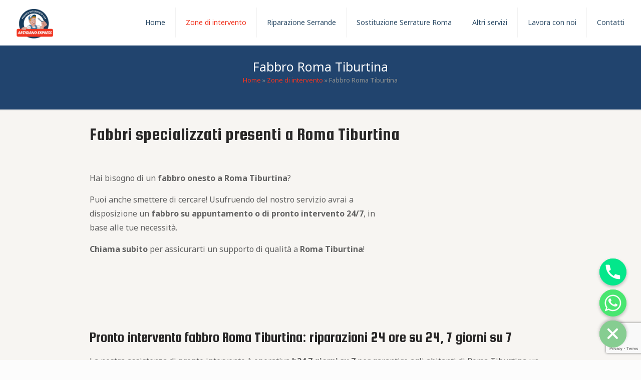

--- FILE ---
content_type: text/html; charset=UTF-8
request_url: https://www.fabbro-roma.me/zone-di-intervento/fabbro-roma-tiburtina/
body_size: 18737
content:
<!DOCTYPE html>
<html lang="it-IT" class="no-js">

<head>

<meta charset="UTF-8" />
<!-- Google Tag Manager -->
<script>(function(w,d,s,l,i){w[l]=w[l]||[];w[l].push({'gtm.start':
new Date().getTime(),event:'gtm.js'});var f=d.getElementsByTagName(s)[0],
j=d.createElement(s),dl=l!='dataLayer'?'&l='+l:'';j.async=true;j.src=
'https://www.googletagmanager.com/gtm.js?id='+i+dl;f.parentNode.insertBefore(j,f);
})(window,document,'script','dataLayer','GTM-TX4MQFX');</script>
<!-- End Google Tag Manager -->
<meta name="google-site-verification" content="HYNQegZ5HfApnzHJVmNxTE5BWg8whcVB36Pyw2vBCb4" /><meta name="format-detection" content="telephone=no">
<meta name="viewport" content="width=device-width, initial-scale=1, maximum-scale=1" />
<link rel="shortcut icon" href="https://www.fabbro-roma.me/wp-content/themes/betheme/images/favicon.ico" type="image/x-icon" />

	<!-- This site is optimized with the Yoast SEO plugin v14.2 - https://yoast.com/wordpress/plugins/seo/ -->
	<title>Fabbro Roma Tiburtina - Pronto Intervento 24h</title><style id="rocket-critical-css">html,body,div,span,iframe,h1,h2,h3,p,a,img,strong,i,ul,li,form,header,nav{margin:0;padding:0;border:0;font-size:100%;font:inherit;vertical-align:baseline}header,nav{display:block}body{line-height:1}ul{list-style:none}html{height:100%}body{-webkit-font-smoothing:antialiased;-webkit-text-size-adjust:100%}*,*::before,*::after{box-sizing:inherit;-webkit-font-smoothing:antialiased}h1,h2,h3{margin-bottom:15px}p{margin:0 0 15px}i{font-style:italic}strong{font-weight:700}a,a:visited{text-decoration:none;outline:0}p a,p a:visited{line-height:inherit}img.scale-with-grid{max-width:100%;height:auto}iframe{max-width:100%}input[type="submit"]{display:inline-block;padding:11px 20px;margin-bottom:15px;margin-right:7px;border:0;border-radius:5px;position:relative;overflow:hidden;box-shadow:inset 0 0 0 1px rgba(0,0,0,.03),inset 0px 4px 3px -2px rgba(0,0,0,.07)}@media only screen and (min-width:768px){input[type="submit"]:after{content:"";position:absolute;left:0;top:0;height:100%;width:0;background:rgba(0,0,0,.05);z-index:1}}input::-moz-focus-inner{border:0;padding:0}@font-face{font-family:'mfn-icons';src:url(https://www.fabbro-roma.me/wp-content/themes/betheme/fonts/mfn-icons.eot?31690507);src:url(https://www.fabbro-roma.me/wp-content/themes/betheme/fonts/mfn-icons.eot?31690507#iefix) format("embedded-opentype"),url(https://www.fabbro-roma.me/wp-content/themes/betheme/fonts/mfn-icons.woff?31690507) format("woff"),url(https://www.fabbro-roma.me/wp-content/themes/betheme/fonts/mfn-icons.ttf?31690507) format("truetype"),url(https://www.fabbro-roma.me/wp-content/themes/betheme/fonts/mfn-icons.svg?31690507#mfn-icons) format("svg");font-weight:400;font-style:normal}[class^="icon-"]:before,[class*=" icon-"]:before{font-family:"mfn-icons";font-style:normal;font-weight:400;speak:none;display:inline-block;text-decoration:none!important;width:1em;margin-right:.2em;text-align:center;font-variant:normal;text-transform:none;line-height:1em;margin-left:.2em}.icon-menu-fine:before{content:'\e960'}.icon-search-fine:before{content:'\e962'}.icon-cancel-fine:before{content:'\e963'}body{min-width:960px}#Wrapper{max-width:1240px;margin:0 auto;overflow:hidden}.layout-full-width{padding:0}.layout-full-width #Wrapper{max-width:100%!important;width:100%!important;margin:0!important}#Content{width:100%;padding-top:30px}.section{position:relative}.section_wrapper,.container{max-width:1220px;margin:0 auto;position:relative}.section_wrapper:after,.container:after{clear:both;content:" ";display:block;height:0;visibility:hidden}.mcb-wrap{float:left;position:relative;z-index:1;box-sizing:border-box}.column{float:left;margin:0 1% 40px}.one.mcb-wrap{width:100%}.one-third.column{width:31.333%}.two-third.column{width:64.666%}.one.column{width:98%}.container:after{content:"\0020";display:block;height:0;clear:both;visibility:hidden}.clearfix:before,.clearfix:after{content:'\0020';display:block;overflow:hidden;visibility:hidden;width:0;height:0}.clearfix:after{clear:both}body:not(.template-slider) #Header_wrapper{background-repeat:no-repeat;background-position:top center}#Header_wrapper{position:relative}#Header{position:relative}body:not(.template-slider) #Header{min-height:250px}body.minimalist-header:not(.template-slider) #Header{min-height:0;background-image:none!important}#Top_bar{position:absolute;left:0;top:61px;width:100%;border-bottom:1px solid transparent;z-index:30}#Top_bar .column{margin-bottom:0}.layout-full-width.header-fw #Top_bar .container{max-width:100%}#Top_bar .top_bar_left{position:relative;float:left;width:990px}#Top_bar .logo{float:left;margin:0 30px 0 20px}#Top_bar #logo{display:block;height:60px;line-height:60px;padding:15px 0}#Top_bar #logo img{vertical-align:middle;max-height:100%}#Top_bar #logo img.logo-sticky,#Top_bar #logo img.logo-mobile,#Top_bar #logo img.logo-mobile-sticky{display:none}#Top_bar .menu_wrapper{float:left;z-index:201}#Top_bar .secondary_menu_wrapper{display:none}#Top_bar a.responsive-menu-toggle{display:none;position:absolute;right:20px;top:50%;margin-top:-17px;width:34px;height:34px;text-align:center;border-radius:3px;z-index:200}#Top_bar a.responsive-menu-toggle i{font-size:22px;line-height:34px}#Top_bar .banner_wrapper{display:none}#Top_bar .search_wrapper{position:absolute;left:0;top:100%;display:none;z-index:201;width:100%;padding:15px;-webkit-box-sizing:border-box;-moz-box-sizing:border-box;box-sizing:border-box}#Top_bar .search_wrapper input[type="text"]{width:100%;margin:0;box-sizing:border-box;-webkit-box-shadow:0 0 0;box-shadow:0 0 0;padding-left:35px;background:none;border-width:0 0 1px;border-style:solid;border-color:rgba(255,255,255,.08)!important;font-size:15px}#Top_bar .search_wrapper .icon_search,#Top_bar .search_wrapper .icon_close{position:absolute;top:25px;font-size:22px;line-height:22px;display:block}#Top_bar .search_wrapper .icon_search{left:18px;color:rgba(0,0,0,.5)}#Top_bar .search_wrapper .icon_close{right:18px;color:#fff;opacity:.3}#Top_bar #menu{z-index:201}#Top_bar .menu{z-index:202}#Top_bar .menu>li{margin:0;z-index:203;display:block;float:left}#Top_bar .menu>li:not(.mfn-megamenu-parent){position:relative}#Top_bar .menu>li>a{display:block;line-height:60px;padding:15px 0;position:relative}#Top_bar .menu>li>a:after{content:"";height:4px;width:100%;position:absolute;left:0;top:-4px;z-index:203;opacity:0}#Top_bar .menu>li>a span:not(.description){display:block;line-height:60px;padding:0 20px;white-space:nowrap;border-right-width:1px;border-style:solid}#Top_bar .menu>li:last-child>a span{border:0}#Top_bar .menu li ul{position:absolute;left:0;top:100%;z-index:205;margin:0;display:none;background-image:url(https://www.fabbro-roma.me/wp-content/themes/betheme/images/box_shadow.png);background-repeat:repeat-x;background-position:left top}#Top_bar .menu li>ul{box-shadow:2px 2px 2px 0 rgba(0,0,0,0.03);-webkit-box-shadow:2px 2px 2px 0 rgba(0,0,0,0.03)}#Top_bar .menu li ul li{padding:0;width:200px;position:relative;font-weight:400}#Top_bar .menu li ul li a{padding:10px 20px;display:block;border-bottom:1px solid rgba(0,0,0,0.05)}#Top_bar .menu li ul li a span{display:inline-block;position:relative}.header-classic #Header .top_bar_left{background-color:transparent}.header-classic #Top_bar{position:static;background-color:#fff}#Subheader{background-color:rgba(0,0,0,.02);background-position:center top;background-repeat:no-repeat;padding:30px 0;position:relative}#Subheader .column{margin-bottom:0}#Subheader .title{margin-bottom:0;width:70%;float:left}#Subheader:after{content:"";height:3px;width:100%;display:block;position:absolute;left:0;bottom:-3px;z-index:1;box-shadow:inset 0px 4px 3px -2px rgba(0,0,0,.06)}.subheader-both-center #Subheader .title{width:100%;text-align:center}form{margin-bottom:0}input[type="text"]{padding:10px;outline:none;margin:0;width:230px;max-width:100%;display:block;margin-bottom:20px;font-size:14px;border-width:1px;border-style:solid;border-radius:0;box-sizing:border-box;-webkit-appearance:none}ul{list-style:none outside}input[type="text"]{border-color:rgba(0,0,0,.08)}input[type="text"]{background-color:#fff;color:#626262;box-shadow:inset 0 0 2px 2px rgba(0,0,0,0.02)}#Top_bar .menu>li>a span{border-color:rgba(0,0,0,.05)}#Top_bar .search_wrapper input[type="text"]{border-color:#fff;color:#fff}html,body{overflow-x:hidden}@media only screen and (max-width:1239px){a[href^=tel]{color:inherit;text-decoration:none}}@media only screen and (min-width:960px) and (max-width:1239px){body{min-width:0}#Wrapper{max-width:960px}.section_wrapper,.container{max-width:940px}#Top_bar .top_bar_left{width:729px}}@media only screen and (min-width:768px) and (max-width:959px){body{min-width:0}#Wrapper{max-width:728px}.section_wrapper,.container{max-width:708px}#Top_bar .top_bar_left{width:501px}#Subheader .title{width:100%}}@media only screen and (max-width:767px){body{min-width:0}#Wrapper{max-width:90%;max-width:calc(100% - 67px)}.section_wrapper .mcb-wrap,.section_wrapper .column,.container .column,.sections_group{margin:0;width:100%!important;clear:both}.section_wrapper,.container{max-width:700px!important;padding-left:33px!important;padding-right:33px!important}.section_wrapper .column{margin:0 0 20px;height:auto!important}.boxed2fw{padding:0!important}.boxed2fw #Wrapper{margin:0!important;max-width:100%!important;width:100%!important}.section{background-attachment:scroll!important;height:auto!important}body:not(.mobile-sticky) .header_placeholder{height:0!important}#Top_bar{background-color:#fff!important;position:static}#Top_bar .container{max-width:100%!important;padding:0!important}#Top_bar .top_bar_left{float:none;width:100%!important;background:none!important}#Top_bar a.responsive-menu-toggle{right:10px}#Top_bar .menu_wrapper{float:left!important;width:100%;margin:0!important}#Top_bar #menu{float:left;position:static!important;width:100%!important}#Top_bar .logo{position:static;float:left;width:100%;text-align:center;margin:0}#Top_bar .logo #logo{padding:0!important;margin:10px 50px}#Top_bar #logo img.logo-main{display:none}#Top_bar #logo img.logo-mobile{display:inline-block}#Top_bar #logo img.logo-mobile-sticky{display:none}#Top_bar .search_wrapper{top:auto;bottom:-129px}body.minimalist-header.header-classic:not(.template-slider) #Header{min-height:0}body:not(.template-slider):not(.header-simple) #Header{min-height:350px;background-position:center 202px}#Subheader .title{width:100%}}@media only screen and (min-width:1240px){body:not(.header-simple) #Top_bar #menu{display:block!important}.menuo-right #Top_bar .menu_wrapper{float:right}}@media only screen and (min-width:768px) and (max-width:1240px){.header_placeholder{height:0!important}}@media only screen and (max-width:1239px){#Top_bar #menu{display:none;height:auto;width:300px;bottom:auto;top:100%;right:1px;position:absolute;margin:0}#Top_bar a.responsive-menu-toggle{display:block}#Top_bar #menu>ul{width:100%;float:left}#Top_bar #menu ul li{width:100%;padding-bottom:0;border-right:0;position:relative}#Top_bar #menu ul li a{padding:0 25px;margin:0;display:block;height:auto;line-height:normal;border:none}#Top_bar #menu ul li a:after{display:none}#Top_bar #menu ul li a span{border:none;line-height:44px;display:inline;padding:0}#Top_bar #menu ul li.submenu .menu-toggle{display:block;position:absolute;right:15px;top:0;width:44px;height:44px;line-height:44px;font-size:30px;font-weight:300;text-align:center;color:#444;opacity:0.33}#Top_bar #menu ul li.submenu .menu-toggle:after{content:"+"}#Top_bar #menu ul li a span:after{display:none!important}#Top_bar #menu ul li ul{position:relative!important;left:0!important;top:0;padding:0;margin-left:0!important;width:auto!important;background-image:none!important;box-shadow:0 0 0 0 transparent!important;-webkit-box-shadow:0 0 0 0 transparent!important}#Top_bar #menu ul li ul li{width:100%!important}#Top_bar #menu ul li ul li a{padding:0 20px 0 35px}#Top_bar #menu ul li ul li a span{padding:0}#Top_bar #menu ul li ul li a span:after{display:none!important}}#Header_wrapper{background-color:#21446e}#Subheader{background-color:rgba(247,247,247,0)}body{color:#626262}a{color:#f03521}h1{color:#282727}h2{color:#282727}h3{color:#282727}input[type="submit"]{background-color:#f03521;color:#ffffff}#Header .top_bar_left,.header-classic #Top_bar,#Top_bar #menu{background-color:#ffffff}#Top_bar .menu>li>a,#Top_bar #menu ul li.submenu .menu-toggle{color:#2e4d68}#Top_bar .menu>li.current-page-ancestor>a{color:#f03521}#Top_bar .menu>li a:after{background:#f03521}#Top_bar .menu>li ul{background-color:#F2F2F2}#Top_bar .menu>li ul li a{color:#5f5f5f}#Top_bar .search_wrapper{background:#f03521}#Top_bar .responsive-menu-toggle{color:#f03521;background:transparent}#Subheader .title{color:#ffffff}input[type="text"]{color:#626262;background-color:rgba(255,255,255,1);border-color:#EBEBEB}::-webkit-input-placeholder{color:#929292}::-moz-placeholder{color:#929292}:-ms-input-placeholder{color:#929292}:focus::-webkit-input-placeholder{color:#929292}:focus::-moz-placeholder{color:#929292}@media only screen and (max-width:767px){#Top_bar{background-color:#ffffff!important}}html{background-color:#FCFCFC}#Wrapper,#Content{background-color:#f7f5f2}body,input[type="submit"],input[type="text"]{font-family:"Noto Sans",Arial,Tahoma,sans-serif}#menu>ul>li>a{font-family:"Noto Sans",Arial,Tahoma,sans-serif}#Subheader .title{font-family:"Noto Sans",Arial,Tahoma,sans-serif}h1,h2,h3{font-family:"Squada One",Arial,Tahoma,sans-serif}body{font-size:16px;line-height:28px;font-weight:400;letter-spacing:0px}#menu>ul>li>a{font-size:14px;font-weight:400;letter-spacing:0px}#Subheader .title{font-size:25px;line-height:25px;font-weight:400;letter-spacing:0px}h1{font-size:46px;line-height:42px;font-weight:300;letter-spacing:0px}h2{font-size:36px;line-height:38px;font-weight:300;letter-spacing:0px}h3{font-size:30px;line-height:38px;font-weight:300;letter-spacing:0px}@media only screen and (min-width:1240px){#Wrapper{max-width:960px}.section_wrapper,.container{max-width:940px}}@media only screen and (max-width:767px){.section_wrapper,.container{max-width:700px!important}}#Top_bar #logo{height:60px;line-height:60px;padding:15px 0}#Top_bar .menu>li>a{padding:15px 0}@media only screen and (max-width:767px){#Top_bar a.responsive-menu-toggle{top:40px}}glsr-shortcode{display:none!important}</style><link rel="preload" href="https://fonts.googleapis.com/css?family=Noto%20Sans%3A1%2C300%2C400%2C400italic%2C700%7CSquada%20One%3A1%2C300%2C400%2C400italic%2C700%7CSquada%20One%3A300%20light&#038;display=swap" data-rocket-async="style" as="style" onload="this.onload=null;this.rel='stylesheet'" /><link rel="preload" href="https://www.fabbro-roma.me/wp-content/cache/min/1/63961eafe11501fc81f7ab560408069c.css" data-rocket-async="style" as="style" onload="this.onload=null;this.rel='stylesheet'" media="all" data-minify="1" />
	<meta name="description" content="Fabbro a Roma Tiburtina per riparazioni a domicilio 24 ore su 24, anche di domenica. Interventi entro 60 minuti dalla chiamata a Roma Tiburtina. Entra nel sito e contattaci" />
	<meta name="robots" content="index, follow" />
	<meta name="googlebot" content="index, follow, max-snippet:-1, max-image-preview:large, max-video-preview:-1" />
	<meta name="bingbot" content="index, follow, max-snippet:-1, max-image-preview:large, max-video-preview:-1" />
	<link rel="canonical" href="https://www.fabbro-roma.me/zone-di-intervento/fabbro-roma-tiburtina/" />
	<meta property="og:locale" content="it_IT" />
	<meta property="og:type" content="article" />
	<meta property="og:title" content="Fabbro Roma Tiburtina - Pronto Intervento 24h" />
	<meta property="og:description" content="Fabbro a Roma Tiburtina per riparazioni a domicilio 24 ore su 24, anche di domenica. Interventi entro 60 minuti dalla chiamata a Roma Tiburtina. Entra nel sito e contattaci" />
	<meta property="og:url" content="https://www.fabbro-roma.me/zone-di-intervento/fabbro-roma-tiburtina/" />
	<meta property="og:site_name" content="Fabbro Roma - Pronto intervento h24" />
	<meta property="article:publisher" content="https://www.facebook.com/fabbroromaexpress/" />
	<meta property="article:modified_time" content="2023-05-15T12:42:39+00:00" />
	<meta property="og:image" content="https://www.fabbro-roma.me/wp-content/uploads/2020/12/F-Roma.png" />
	<meta property="og:image:width" content="300" />
	<meta property="og:image:height" content="300" />
	<meta name="twitter:card" content="summary_large_image" />
	<script type="application/ld+json" class="yoast-schema-graph">{"@context":"https://schema.org","@graph":[{"@type":"Organization","@id":"https://www.fabbro-roma.me/#organization","name":"Fabbro Roma Express","url":"https://www.fabbro-roma.me/","sameAs":["https://www.facebook.com/fabbroromaexpress/"],"logo":{"@type":"ImageObject","@id":"https://www.fabbro-roma.me/#logo","inLanguage":"it-IT","url":"https://www.fabbro-roma.me/wp-content/uploads/2020/12/F-Roma.png","width":300,"height":300,"caption":"Fabbro Roma Express"},"image":{"@id":"https://www.fabbro-roma.me/#logo"}},{"@type":"WebSite","@id":"https://www.fabbro-roma.me/#website","url":"https://www.fabbro-roma.me/","name":"Fabbro Roma - Pronto intervento h24","description":"","publisher":{"@id":"https://www.fabbro-roma.me/#organization"},"potentialAction":[{"@type":"SearchAction","target":"https://www.fabbro-roma.me/?s={search_term_string}","query-input":"required name=search_term_string"}],"inLanguage":"it-IT"},{"@type":"WebPage","@id":"https://www.fabbro-roma.me/zone-di-intervento/fabbro-roma-tiburtina/#webpage","url":"https://www.fabbro-roma.me/zone-di-intervento/fabbro-roma-tiburtina/","name":"Fabbro Roma Tiburtina - Pronto Intervento 24h","isPartOf":{"@id":"https://www.fabbro-roma.me/#website"},"datePublished":"2020-07-15T10:08:24+00:00","dateModified":"2023-05-15T12:42:39+00:00","description":"Fabbro a Roma Tiburtina per riparazioni a domicilio 24 ore su 24, anche di domenica. Interventi entro 60 minuti dalla chiamata a Roma Tiburtina. Entra nel sito e contattaci","breadcrumb":{"@id":"https://www.fabbro-roma.me/zone-di-intervento/fabbro-roma-tiburtina/#breadcrumb"},"inLanguage":"it-IT","potentialAction":[{"@type":"ReadAction","target":["https://www.fabbro-roma.me/zone-di-intervento/fabbro-roma-tiburtina/"]}]},{"@type":"BreadcrumbList","@id":"https://www.fabbro-roma.me/zone-di-intervento/fabbro-roma-tiburtina/#breadcrumb","itemListElement":[{"@type":"ListItem","position":1,"item":{"@type":"WebPage","@id":"https://www.fabbro-roma.me/","url":"https://www.fabbro-roma.me/","name":"Home"}},{"@type":"ListItem","position":2,"item":{"@type":"WebPage","@id":"https://www.fabbro-roma.me/zone-di-intervento/","url":"https://www.fabbro-roma.me/zone-di-intervento/","name":"Zone di intervento"}},{"@type":"ListItem","position":3,"item":{"@type":"WebPage","@id":"https://www.fabbro-roma.me/zone-di-intervento/fabbro-roma-tiburtina/","url":"https://www.fabbro-roma.me/zone-di-intervento/fabbro-roma-tiburtina/","name":"Fabbro Roma Tiburtina"}}]}]}</script>
	<!-- / Yoast SEO plugin. -->


<link rel='dns-prefetch' href='//www.google.com' />
<link rel='dns-prefetch' href='//polyfill.io' />
<link rel='dns-prefetch' href='//fonts.googleapis.com' />
<link href='https://fonts.gstatic.com' crossorigin rel='preconnect' />
<link rel="alternate" type="application/rss+xml" title="Fabbro Roma - Pronto intervento h24 &raquo; Feed" href="https://www.fabbro-roma.me/feed/" />
<link rel="alternate" type="application/rss+xml" title="Fabbro Roma - Pronto intervento h24 &raquo; Feed dei commenti" href="https://www.fabbro-roma.me/comments/feed/" />
<style type="text/css">
img.wp-smiley,
img.emoji {
	display: inline !important;
	border: none !important;
	box-shadow: none !important;
	height: 1em !important;
	width: 1em !important;
	margin: 0 .07em !important;
	vertical-align: -0.1em !important;
	background: none !important;
	padding: 0 !important;
}
</style>
	












<style id='mfn-dynamic-inline-css' type='text/css'>
#Footer{background-image:url(/wp-content/uploads/2014/09/home_plumber_section_footer.png);background-repeat:repeat;background-position:center}
form input.display-none{display:none!important}
</style>
<style id='mfn-custom-inline-css' type='text/css'>
#breadcrumbs {float: absolute; font-size: 80%; color: #8e908f; text-align:center;}
#breadcrumbs a {display: inline; border: none; padding: 0; text-transform: none;}
</style>

<style id='site-reviews-inline-css' type='text/css'>
.gl-star-rating-stars>span,.glsr-star-empty{background-image:url(https://www.fabbro-roma.me/wp-content/plugins/site-reviews/assets/images/star-empty.svg)!important}.glsr-has-error .gl-star-rating-stars>span{background-image:url(https://www.fabbro-roma.me/wp-content/plugins/site-reviews/assets/images/star-error.svg)!important}.glsr-star-half{background-image:url(https://www.fabbro-roma.me/wp-content/plugins/site-reviews/assets/images/star-half.svg)!important}.gl-star-rating-stars.s10>span:first-child,.gl-star-rating-stars.s20>span:nth-child(-1n+2),.gl-star-rating-stars.s30>span:nth-child(-1n+3),.gl-star-rating-stars.s40>span:nth-child(-1n+4),.gl-star-rating-stars.s50>span:nth-child(-1n+5),.gl-star-rating-stars.s60>span:nth-child(-1n+6),.gl-star-rating-stars.s70>span:nth-child(-1n+7),.gl-star-rating-stars.s80>span:nth-child(-1n+8),.gl-star-rating-stars.s90>span:nth-child(-1n+9),.gl-star-rating-stars.s100>span,.glsr-star-full{background-image:url(https://www.fabbro-roma.me/wp-content/plugins/site-reviews/assets/images/star-full.svg)!important}
</style>
<script type='text/javascript' src='https://www.fabbro-roma.me/wp-includes/js/jquery/jquery.js?ver=1.12.4-wp'></script>
<script type='text/javascript'>
/* <![CDATA[ */
var chaty_settings = {"ajax_url":"https:\/\/www.fabbro-roma.me\/wp-admin\/admin-ajax.php","analytics":"0","chaty_widgets":[{"id":0,"identifier":0,"settings":{"show_close_button":1,"position":"right","custom_position":1,"bottom_spacing":"25","side_spacing":"25","icon_view":"vertical","default_state":"open","cta_text":"","cta_text_color":"#333333","cta_bg_color":"#ffffff","show_cta":"all_time","is_pending_mesg_enabled":"off","pending_mesg_count":"","pending_mesg_count_color":"#ffffff","pending_mesg_count_bgcolor":"#dd0000","widget_icon":"chat-base","widget_icon_url":"","font_family":"-apple-system,BlinkMacSystemFont,Segoe UI,Roboto,Oxygen-Sans,Ubuntu,Cantarell,Helvetica Neue,sans-serif","widget_size":"54","custom_widget_size":"54","is_google_analytics_enabled":0,"close_text":"Chiudi","widget_color":"#86CD91","widget_rgb_color":"134,205,145","has_custom_css":0,"custom_css":"","widget_token":"6830dcd175","widget_index":"","attention_effect":""},"triggers":{"has_time_delay":1,"time_delay":"0","exit_intent":0,"has_display_after_page_scroll":0,"display_after_page_scroll":"0","auto_hide_widget":0,"hide_after":0,"show_on_pages_rules":[],"time_diff":0,"has_date_scheduling_rules":0,"date_scheduling_rules":{"start_date_time":"","end_date_time":""},"date_scheduling_rules_timezone":0,"day_hours_scheduling_rules_timezone":0,"has_day_hours_scheduling_rules":[],"day_hours_scheduling_rules":[],"day_time_diff":0,"show_on_direct_visit":0,"show_on_referrer_social_network":0,"show_on_referrer_search_engines":0,"show_on_referrer_google_ads":0,"show_on_referrer_urls":[],"has_show_on_specific_referrer_urls":0,"has_traffic_source":0,"has_countries":0,"countries":[],"has_target_rules":0},"channels":[{"channel":"Phone","value":"+390662273276","hover_text":"Phone","svg_icon":"<svg aria-hidden=\"true\" class=\"ico_d \" width=\"39\" height=\"39\" viewBox=\"0 0 39 39\" fill=\"none\" xmlns=\"http:\/\/www.w3.org\/2000\/svg\" style=\"transform: rotate(0deg);\"><circle class=\"color-element\" cx=\"19.4395\" cy=\"19.4395\" r=\"19.4395\" fill=\"#03E78B\"\/><path d=\"M19.3929 14.9176C17.752 14.7684 16.2602 14.3209 14.7684 13.7242C14.0226 13.4259 13.1275 13.7242 12.8292 14.4701L11.7849 16.2602C8.65222 14.6193 6.11623 11.9341 4.47529 8.95057L6.41458 7.90634C7.16046 7.60799 7.45881 6.71293 7.16046 5.96705C6.56375 4.47529 6.11623 2.83435 5.96705 1.34259C5.96705 0.596704 5.22117 0 4.47529 0H0.745882C0.298353 0 5.69062e-07 0.298352 5.69062e-07 0.745881C5.69062e-07 3.72941 0.596704 6.71293 1.93929 9.3981C3.87858 13.575 7.30964 16.8569 11.3374 18.7962C14.0226 20.1388 17.0061 20.7355 19.9896 20.7355C20.4371 20.7355 20.7355 20.4371 20.7355 19.9896V16.4094C20.7355 15.5143 20.1388 14.9176 19.3929 14.9176Z\" transform=\"translate(9.07179 9.07178)\" fill=\"white\"\/><\/svg>","is_desktop":1,"is_mobile":1,"icon_color":"#03E78B","icon_rgb_color":"3,231,139","channel_type":"Phone","custom_image_url":"","order":"","pre_set_message":"","is_use_web_version":"1","is_open_new_tab":"1","is_default_open":"0","has_welcome_message":"0","chat_welcome_message":"","qr_code_image_url":"","mail_subject":"","channel_account_type":"personal","contact_form_settings":[],"contact_fields":[],"url":"tel:+390662273276","mobile_target":"","desktop_target":"","target":"","is_agent":0,"agent_data":[],"header_text":"","header_sub_text":"","header_bg_color":"","header_text_color":"","widget_token":"6830dcd175","widget_index":"","click_event":""},{"channel":"Whatsapp","value":"393883972823","hover_text":"WhatsApp","svg_icon":"<svg aria-hidden=\"true\" class=\"ico_d \" width=\"39\" height=\"39\" viewBox=\"0 0 39 39\" fill=\"none\" xmlns=\"http:\/\/www.w3.org\/2000\/svg\" style=\"transform: rotate(0deg);\"><circle class=\"color-element\" cx=\"19.4395\" cy=\"19.4395\" r=\"19.4395\" fill=\"#49E670\"\/><path d=\"M12.9821 10.1115C12.7029 10.7767 11.5862 11.442 10.7486 11.575C10.1902 11.7081 9.35269 11.8411 6.84003 10.7767C3.48981 9.44628 1.39593 6.25317 1.25634 6.12012C1.11674 5.85403 2.13001e-06 4.39053 2.13001e-06 2.92702C2.13001e-06 1.46351 0.83755 0.665231 1.11673 0.399139C1.39592 0.133046 1.8147 1.01506e-06 2.23348 1.01506e-06C2.37307 1.01506e-06 2.51267 1.01506e-06 2.65226 1.01506e-06C2.93144 1.01506e-06 3.21063 -2.02219e-06 3.35022 0.532183C3.62941 1.19741 4.32736 2.66092 4.32736 2.79397C4.46696 2.92702 4.46696 3.19311 4.32736 3.32616C4.18777 3.59225 4.18777 3.59224 3.90858 3.85834C3.76899 3.99138 3.6294 4.12443 3.48981 4.39052C3.35022 4.52357 3.21063 4.78966 3.35022 5.05576C3.48981 5.32185 4.18777 6.38622 5.16491 7.18449C6.42125 8.24886 7.39839 8.51496 7.81717 8.78105C8.09636 8.91409 8.37554 8.9141 8.65472 8.648C8.93391 8.38191 9.21309 7.98277 9.49228 7.58363C9.77146 7.31754 10.0507 7.1845 10.3298 7.31754C10.609 7.45059 12.2841 8.11582 12.5633 8.38191C12.8425 8.51496 13.1217 8.648 13.1217 8.78105C13.1217 8.78105 13.1217 9.44628 12.9821 10.1115Z\" transform=\"translate(12.9597 12.9597)\" fill=\"#FAFAFA\"\/><path d=\"M0.196998 23.295L0.131434 23.4862L0.323216 23.4223L5.52771 21.6875C7.4273 22.8471 9.47325 23.4274 11.6637 23.4274C18.134 23.4274 23.4274 18.134 23.4274 11.6637C23.4274 5.19344 18.134 -0.1 11.6637 -0.1C5.19344 -0.1 -0.1 5.19344 -0.1 11.6637C-0.1 13.9996 0.624492 16.3352 1.93021 18.2398L0.196998 23.295ZM5.87658 19.8847L5.84025 19.8665L5.80154 19.8788L2.78138 20.8398L3.73978 17.9646L3.75932 17.906L3.71562 17.8623L3.43104 17.5777C2.27704 15.8437 1.55796 13.8245 1.55796 11.6637C1.55796 6.03288 6.03288 1.55796 11.6637 1.55796C17.2945 1.55796 21.7695 6.03288 21.7695 11.6637C21.7695 17.2945 17.2945 21.7695 11.6637 21.7695C9.64222 21.7695 7.76778 21.1921 6.18227 20.039L6.17557 20.0342L6.16817 20.0305L5.87658 19.8847Z\" transform=\"translate(7.7758 7.77582)\" fill=\"white\" stroke=\"white\" stroke-width=\"0.2\"\/><\/svg>","is_desktop":1,"is_mobile":1,"icon_color":"#49E670","icon_rgb_color":"73,230,112","channel_type":"Whatsapp","custom_image_url":"","order":"","pre_set_message":"","is_use_web_version":"1","is_open_new_tab":"1","is_default_open":"0","has_welcome_message":"0","chat_welcome_message":"<p>How can I help you? :)<\/p>","qr_code_image_url":"","mail_subject":"","channel_account_type":"personal","contact_form_settings":[],"contact_fields":[],"url":"https:\/\/web.whatsapp.com\/send?phone=393883972823","mobile_target":"","desktop_target":"_blank","target":"_blank","is_agent":0,"agent_data":[],"header_text":"","header_sub_text":"","header_bg_color":"","header_text_color":"","widget_token":"6830dcd175","widget_index":"","click_event":""}]}],"data_analytics_settings":"off"};
/* ]]> */
</script>
<script type='text/javascript' src='https://www.fabbro-roma.me/wp-content/plugins/chaty/js/cht-front-script.min.js?ver=1699518834' defer></script>
<script data-minify="1" type='text/javascript' src='https://www.fabbro-roma.me/wp-content/cache/min/1/v3/polyfill.min-4dce296d347d99752ea78bdd90c9513e.js' defer></script>
<link rel='https://api.w.org/' href='https://www.fabbro-roma.me/wp-json/' />
<link rel="EditURI" type="application/rsd+xml" title="RSD" href="https://www.fabbro-roma.me/xmlrpc.php?rsd" />
<link rel="wlwmanifest" type="application/wlwmanifest+xml" href="https://www.fabbro-roma.me/wp-includes/wlwmanifest.xml" /> 
<meta name="generator" content="WordPress 5.4.18" />
<link rel='shortlink' href='https://www.fabbro-roma.me/?p=16174' />
<link rel="alternate" type="application/json+oembed" href="https://www.fabbro-roma.me/wp-json/oembed/1.0/embed?url=https%3A%2F%2Fwww.fabbro-roma.me%2Fzone-di-intervento%2Ffabbro-roma-tiburtina%2F" />
<link rel="alternate" type="text/xml+oembed" href="https://www.fabbro-roma.me/wp-json/oembed/1.0/embed?url=https%3A%2F%2Fwww.fabbro-roma.me%2Fzone-di-intervento%2Ffabbro-roma-tiburtina%2F&#038;format=xml" />
<noscript><style id="rocket-lazyload-nojs-css">.rll-youtube-player, [data-lazy-src]{display:none !important;}</style></noscript><script>
/*! loadCSS rel=preload polyfill. [c]2017 Filament Group, Inc. MIT License */
(function(w){"use strict";if(!w.loadCSS){w.loadCSS=function(){}}
var rp=loadCSS.relpreload={};rp.support=(function(){var ret;try{ret=w.document.createElement("link").relList.supports("preload")}catch(e){ret=!1}
return function(){return ret}})();rp.bindMediaToggle=function(link){var finalMedia=link.media||"all";function enableStylesheet(){link.media=finalMedia}
if(link.addEventListener){link.addEventListener("load",enableStylesheet)}else if(link.attachEvent){link.attachEvent("onload",enableStylesheet)}
setTimeout(function(){link.rel="stylesheet";link.media="only x"});setTimeout(enableStylesheet,3000)};rp.poly=function(){if(rp.support()){return}
var links=w.document.getElementsByTagName("link");for(var i=0;i<links.length;i++){var link=links[i];if(link.rel==="preload"&&link.getAttribute("as")==="style"&&!link.getAttribute("data-loadcss")){link.setAttribute("data-loadcss",!0);rp.bindMediaToggle(link)}}};if(!rp.support()){rp.poly();var run=w.setInterval(rp.poly,500);if(w.addEventListener){w.addEventListener("load",function(){rp.poly();w.clearInterval(run)})}else if(w.attachEvent){w.attachEvent("onload",function(){rp.poly();w.clearInterval(run)})}}
if(typeof exports!=="undefined"){exports.loadCSS=loadCSS}
else{w.loadCSS=loadCSS}}(typeof global!=="undefined"?global:this))
</script>
</head>

<body class="page-template-default page page-id-16174 page-child parent-pageid-1235  color-custom style-default button-default layout-full-width hide-love header-classic header-fw minimalist-header sticky-white ab-hide subheader-both-center menuo-right footer-copy-center boxed2fw mobile-tb-center mobile-mini-mr-ll be-reg-2171">

	<!-- mfn_hook_top --><!-- mfn_hook_top -->
	
	
	<div id="Wrapper">

		
		
		<div id="Header_wrapper" class="" >

			<header id="Header">


<div class="header_placeholder"></div>

<div id="Top_bar" class="loading">

	<div class="container">
		<div class="column one">

			<div class="top_bar_left clearfix">

				<div class="logo"><a id="logo" href="https://www.fabbro-roma.me" title="Fabbro Roma - Pronto intervento h24" data-height="60" data-padding="15"><img class="logo-main scale-with-grid" src="data:image/svg+xml,%3Csvg%20xmlns='http://www.w3.org/2000/svg'%20viewBox='0%200%200%200'%3E%3C/svg%3E" data-retina="" data-height="274" alt="Artigiano Express" data-no-retina data-lazy-src="https://www.fabbro-roma.me/wp-content/uploads/2024/11/Artigiano-Express.png" /><noscript><img class="logo-main scale-with-grid" src="https://www.fabbro-roma.me/wp-content/uploads/2024/11/Artigiano-Express.png" data-retina="" data-height="274" alt="Artigiano Express" data-no-retina /></noscript><img class="logo-sticky scale-with-grid" src="data:image/svg+xml,%3Csvg%20xmlns='http://www.w3.org/2000/svg'%20viewBox='0%200%200%200'%3E%3C/svg%3E" data-retina="" data-height="274" alt="Artigiano Express" data-no-retina data-lazy-src="https://www.fabbro-roma.me/wp-content/uploads/2024/11/Artigiano-Express.png" /><noscript><img class="logo-sticky scale-with-grid" src="https://www.fabbro-roma.me/wp-content/uploads/2024/11/Artigiano-Express.png" data-retina="" data-height="274" alt="Artigiano Express" data-no-retina /></noscript><img class="logo-mobile scale-with-grid" src="data:image/svg+xml,%3Csvg%20xmlns='http://www.w3.org/2000/svg'%20viewBox='0%200%200%200'%3E%3C/svg%3E" data-retina="" data-height="274" alt="Artigiano Express" data-no-retina data-lazy-src="https://www.fabbro-roma.me/wp-content/uploads/2024/11/Artigiano-Express.png" /><noscript><img class="logo-mobile scale-with-grid" src="https://www.fabbro-roma.me/wp-content/uploads/2024/11/Artigiano-Express.png" data-retina="" data-height="274" alt="Artigiano Express" data-no-retina /></noscript><img class="logo-mobile-sticky scale-with-grid" src="data:image/svg+xml,%3Csvg%20xmlns='http://www.w3.org/2000/svg'%20viewBox='0%200%200%200'%3E%3C/svg%3E" data-retina="" data-height="274" alt="Artigiano Express" data-no-retina data-lazy-src="https://www.fabbro-roma.me/wp-content/uploads/2024/11/Artigiano-Express.png" /><noscript><img class="logo-mobile-sticky scale-with-grid" src="https://www.fabbro-roma.me/wp-content/uploads/2024/11/Artigiano-Express.png" data-retina="" data-height="274" alt="Artigiano Express" data-no-retina /></noscript></a></div>
				<div class="menu_wrapper">
					<nav id="menu"><ul id="menu-main-menu" class="menu menu-main"><li id="menu-item-80" class="menu-item menu-item-type-post_type menu-item-object-page menu-item-home"><a href="https://www.fabbro-roma.me/"><span>Home</span></a></li>
<li id="menu-item-1237" class="menu-item menu-item-type-post_type menu-item-object-page current-page-ancestor"><a href="https://www.fabbro-roma.me/zone-di-intervento/"><span>Zone di intervento</span></a></li>
<li id="menu-item-6887" class="menu-item menu-item-type-post_type menu-item-object-page menu-item-has-children"><a href="https://www.fabbro-roma.me/riparazione-serrande-roma/"><span>Riparazione Serrande</span></a>
<ul class="sub-menu">
	<li id="menu-item-6880" class="menu-item menu-item-type-post_type menu-item-object-page"><a href="https://www.fabbro-roma.me/pronto-intervento-serrande/"><span>Pronto intervento Serrande h24</span></a></li>
</ul>
</li>
<li id="menu-item-6884" class="menu-item menu-item-type-post_type menu-item-object-page menu-item-has-children"><a href="https://www.fabbro-roma.me/sostituzione-serrature-roma/"><span>Sostituzione Serrature Roma</span></a>
<ul class="sub-menu">
	<li id="menu-item-6892" class="menu-item menu-item-type-post_type menu-item-object-page"><a href="https://www.fabbro-roma.me/pronto-intervento-serrature/"><span>Pronto intervento serrature Roma</span></a></li>
</ul>
</li>
<li id="menu-item-168" class="menu-item menu-item-type-post_type menu-item-object-page"><a href="https://www.fabbro-roma.me/servizi-fabbro/"><span>Altri servizi</span></a></li>
<li id="menu-item-18143" class="menu-item menu-item-type-post_type menu-item-object-page"><a href="https://www.fabbro-roma.me/offerta-lavoro-fabbro-a-roma/"><span>Lavora con noi</span></a></li>
<li id="menu-item-81" class="menu-item menu-item-type-post_type menu-item-object-page"><a href="https://www.fabbro-roma.me/contatti/"><span>Contatti</span></a></li>
</ul></nav><a class="responsive-menu-toggle " href="#"><i class="icon-menu-fine"></i></a>				</div>

				<div class="secondary_menu_wrapper">
									</div>

				<div class="banner_wrapper">
									</div>

				<div class="search_wrapper">
					
<form method="get" id="searchform" action="https://www.fabbro-roma.me/">

	
	<i class="icon_search icon-search-fine"></i>
	<a href="#" class="icon_close"><i class="icon-cancel-fine"></i></a>

	<input type="text" class="field" name="s" placeholder="Enter your search" />
	<input type="submit" class="display-none" value="" />

</form>
				</div>

			</div>

			
		</div>
	</div>
</div>
</header>
			<div id="Subheader"><div class="container"><div class="column one"><h1 class="title">Fabbro Roma Tiburtina</h1><p id="breadcrumbs"><span><span><a href="https://www.fabbro-roma.me/">Home</a> » <span><a href="https://www.fabbro-roma.me/zone-di-intervento/">Zone di intervento</a> » <span class="breadcrumb_last" aria-current="page">Fabbro Roma Tiburtina</span></span></span></span></p></div></div></div>
		</div>

		
		<!-- mfn_hook_content_before --><!-- mfn_hook_content_before -->
<div id="Content">
	<div class="content_wrapper clearfix">

		<div class="sections_group">

			<div class="entry-content" itemprop="mainContentOfPage">

				<div class="section mcb-section mcb-section-7408e47eb"  style="" ><div class="section_wrapper mcb-section-inner"><div class="wrap mcb-wrap mcb-wrap-8107238bd one  valign-top clearfix" style=""  ><div class="mcb-wrap-inner"><div class="column mcb-column mcb-item-1e664ba78 one column_visual"><h2>Fabbri specializzati presenti a Roma Tiburtina</h2></div><div class="column mcb-column mcb-item-29bb6962f two-third column_visual"><p>Hai bisogno di un <strong>fabbro </strong><strong>onesto</strong><strong> a Roma Tiburtina</strong>?</p><p>Puoi anche smettere di cercare! Usufruendo del nostro servizio avrai a disposizione un <strong>fabbro</strong><strong> su appuntamento o di pronto intervento 24/7</strong>, in base alle tue necessità.</p><p><strong>Chiama subito</strong> per assicurarti un supporto di qualità a <strong>Roma Tiburtina</strong>!</p></div><div class="column mcb-column mcb-item-677c5685b one-third column_visual"><p><iframe class="page-generator-pro-map" width="100%" height="250" frameborder="0" style="border:0" src="https://www.google.com/maps/embed/v1/place?q=Roma+Tiburtina+rm&zoom=12&maptype=roadmap&key=AIzaSyCNTEOso0tZG6YMSJFoaJEY5Th1stEWrJI" allowfullscreen></iframe></p></div><div class="column mcb-column mcb-item-5d7c76ff6 one column_visual"><h3>Pronto intervento fabbro Roma Tiburtina: riparazioni 24 ore su 24, 7 giorni su 7</h3><p>La nostra assistenza di pronto intervento è operativa <strong>h24 7 giorni su 7</strong> per garantire agli abitanti di Roma Tiburtina un servizio all'altezza. Basta contattarci telefonicamente per interfacciarti con il nostro addetto, il quale saprà indicarti ciò che bisogna fare per risolvere nel minor tempo possibile, il tuo problema. Offriamo, infatti, molteplici servizi di Pronto Intervento per essere sicuri che tu possa ristabilire la normalità in casa tua in tempi brevi.</p><p>Il nostro è un servizio di <strong>pronto intervento fabbro a Roma Tiburtina</strong> senza precedenti. Di seguito una lista dei casi e delle soluzioni a diversi inconvenienti per il quale risulta urgente l'intervento di un fabbro:<br />​</p><ul><li>Ti capita spesso di restare chiuso fuori dalla tua abitazione per colpa di serrature difettose? Hai dimenticato le tue chiavi? Hai bisogno di un intervento rapido e risolutivo di cui poterti fidare? Noi ti forniamo un'assistenza d'urgenza eseguita da professionisti.</li><li>Le <strong>porte blindate</strong> solitamente sono sicure ma può capitare che si presentino complicazioni. Hai realizzato che la tua porta si è bloccata ma non sai a chi rivolgerti? Mettiti subito in contatto con noi!</li><li>La <strong>serranda del tuo garage o della tua attività commerciale</strong> non si muove più ma non puoi aspettare di prendere un appuntamento con un fabbro? Noi arriviamo anche in 1 ora con il nostro Pronto Intervento e ti assicuriamo un servizio rapido, a buon mercato e professionale.</li><li>Il <strong>cilindro europeo</strong> è una componente fondamentale della tua <strong>serratura</strong>, ma capita spesso che si danneggi con il tempo o in conseguenza di uno scasso.</li><li>Nelle nostre casseforti teniamo oggetti di grande valore. Ma come risolvere il problema nel caso in cui dovessimo perdere la chiave, non avere la password o si verificasse un guasto? Puoi richiedere il nostro servizio a Roma Tiburtina e rimediare in modo istantaneo.</li></ul></div><div class="column mcb-column mcb-item-60190e11e three-fifth column_visual"><p class="themecolor" style="font-size: 22px; line-height: 22px; font-style: italic; text-align: right; margin-top: 9px; margin-right: 15px;">Risolvi il problema con noi e il costo della chiamata è gratuito.</p></div><div class="column mcb-column mcb-item-4fe6a9124 two-fifth column_visual"><p><a class="button  button_large button_js" href="tel:+390662273276%20" style="background-color:#00bb00!important;color:#FFFFFF;"    ><span class="button_label"><strong>CHIAMA ORA AL +390662273276</strong></span></a>
</p></div></div></div></div></div><div data-bg="/wp-content/uploads/2014/09/home_plumber_seperator.png" class="section mcb-section mcb-section-07ac1e156 full-width rocket-lazyload"  style="padding-top:13px;background-repeat:repeat;background-position:center" ><div class="section_wrapper mcb-section-inner"></div></div><div class="section mcb-section mcb-section-b8c48a1b2"  style="padding-top:20px" ><div class="section_wrapper mcb-section-inner"><div class="wrap mcb-wrap mcb-wrap-b70b00404 one  valign-top clearfix" style=""  ><div class="mcb-wrap-inner"><div class="column mcb-column mcb-item-83c69e76a one column_visual"><h2>Come funziona il nostro supporto fabbro a Roma Tiburtina</h2></div><div class="column mcb-column mcb-item-135ec1987 one-third column_visual"><p><img width="300" height="242" src="data:image/svg+xml,%3Csvg%20xmlns='http://www.w3.org/2000/svg'%20viewBox='0%200%20300%20242'%3E%3C/svg%3E" class="attachment-medium size-medium" alt="fabbro a Roma Tiburtina" data-lazy-srcset="https://www.fabbro-roma.me/wp-content/uploads/2020/07/fabbro-Roma-Tiburtina.png 300w, https://www.fabbro-roma.me/wp-content/uploads/2020/07/fabbro-Roma-Tiburtina-181x146.png 181w, https://www.fabbro-roma.me/wp-content/uploads/2020/07/fabbro-Roma-Tiburtina-50x40.png 50w, https://www.fabbro-roma.me/wp-content/uploads/2020/07/fabbro-Roma-Tiburtina-93x75.png 93w" data-lazy-sizes="(max-width: 300px) 100vw, 300px" data-lazy-src="https://www.fabbro-roma.me/wp-content/uploads/2020/07/fabbro-Roma-Tiburtina.png" /><noscript><img width="300" height="242" src="https://www.fabbro-roma.me/wp-content/uploads/2020/07/fabbro-Roma-Tiburtina.png" class="attachment-medium size-medium" alt="fabbro a Roma Tiburtina" srcset="https://www.fabbro-roma.me/wp-content/uploads/2020/07/fabbro-Roma-Tiburtina.png 300w, https://www.fabbro-roma.me/wp-content/uploads/2020/07/fabbro-Roma-Tiburtina-181x146.png 181w, https://www.fabbro-roma.me/wp-content/uploads/2020/07/fabbro-Roma-Tiburtina-50x40.png 50w, https://www.fabbro-roma.me/wp-content/uploads/2020/07/fabbro-Roma-Tiburtina-93x75.png 93w" sizes="(max-width: 300px) 100vw, 300px" /></noscript></p></div><div class="column mcb-column mcb-item-841323a1a two-third column_visual"><p>Il nostro servizio <a href="https://www.fabbro-roma.me/">fabbro Roma</a> in zona<strong> Tiburtina</strong> è molto facile da richiedere. Chiamarci non è mai stato così facile, basta cliccare sul bottone apposito presente nella pagina oppure segnare il numero di telefono e chiamare dal tuo tatstierino e parlerai subito con uno specialista che ti indicherà tutto ciò di cui hai bisogno per agire in modo intelligente sulla problematica che si è presentata. Dopodiché contatteremo immediatamente il fabbro, a casa tua nel giro di 60 minuti.</p><p>Se invece la tua non dovesse essere un’urgenza, potrai stabilire un appuntamento in una data ed un orario comodi. Se sei stufo di tecnici inaffidabili, in ritardo o che mancano gli appuntamenti, non devi fare altro che chiamarci!</p></div></div></div></div></div><div class="section mcb-section mcb-section-d62717c81"  style="padding-top:13px" ><div class="section_wrapper mcb-section-inner"><div class="wrap mcb-wrap mcb-wrap-13587cf4b one  valign-top clearfix" style=""  ><div class="mcb-wrap-inner"><div class="column mcb-column mcb-item-qmw1byf7y one column_visual"><div><div id="214925198121077560" class="wcustomhtml" align="left"><h2>Fabbro Roma Tiburtina: interventi di ogni tipo</h2><p>Ci occupiamo di tutto ciò che riguarda <strong>porte, infissi, grate, serramenti e molto altro ancora</strong>. In pratica, quando si parla di lavori per cui è necessario un fabbro noi ci siamo!. Ecco alcuni interventi in cui siamo specializzati: <a href="/riparazione-serrande-roma/">Riparazione serrande Roma</a>, <a href="/sostituzione-serrature-roma/">Sostituzione serrature Roma</a>, <a href="/servizi-fabbro/tapparelle-roma/">Tapparelle Roma</a>, <a href="/apertura-porte-blindate-roma/">Apertura Porte Roma</a>, <a href="/pronto-intervento-serrande/">Pronto intervento serrande Roma</a>, <a href="/pronto-intervento-serrature/">Pronto intervento serrature Roma</a>.</p></div></div></div><div class="column mcb-column mcb-item-fhb601x4r three-fifth column_visual"><p class="themecolor" style="font-size: 22px; line-height: 22px; font-style: italic; text-align: right; margin-top: 9px; margin-right: 15px;">Risolvi il problema con noi e il costo della chiamata è gratuito.</p></div><div class="column mcb-column mcb-item-xayfnr3zp two-fifth column_visual"><p><a class="button  button_large button_js" href="tel:+390662273276%20" style="background-color:#00bb00!important;color:#FFFFFF;"    ><span class="button_label"><strong>CHIAMA ORA AL +390662273276</strong></span></a>
</p></div></div></div></div></div><div data-bg="/wp-content/uploads/2014/09/home_plumber_seperator.png" class="section mcb-section mcb-section-12d86aa71 full-width rocket-lazyload"  style="padding-top:13px;background-repeat:repeat;background-position:center" ><div class="section_wrapper mcb-section-inner"></div></div><div class="section mcb-section mcb-section-8fcac7b50"  style="" ><div class="section_wrapper mcb-section-inner"><div class="wrap mcb-wrap mcb-wrap-39fb542e7 one  valign-top clearfix" style=""  ><div class="mcb-wrap-inner"><div class="column mcb-column mcb-item-2f4d382a1 one column_visual"><p><img class="aligncenter size-medium wp-image-2376" src="data:image/svg+xml,%3Csvg%20xmlns='http://www.w3.org/2000/svg'%20viewBox='0%200%20300%20150'%3E%3C/svg%3E" alt="opinioni pronto intervento elettricista" width="300" height="150" data-lazy-src="/wp-content/uploads/2020/05/recensioni-google.png" /><noscript><img class="aligncenter size-medium wp-image-2376" src="/wp-content/uploads/2020/05/recensioni-google.png" alt="opinioni pronto intervento elettricista" width="300" height="150" /></noscript></p><p style="text-align: center;"><div class="google_font" style="font-family:'Squada One',Arial,Tahoma,sans-serif;font-size:36px;line-height:36px;font-weight:300 light;letter-spacing:0px;color:#282727;">Fabbro a Roma Tiburtina: le ultime recensioni verificate su Google.</div>
</p><p><div class="glsr-shortcode shortcode-site-reviews"><div class="glsr-reviews-wrap">
    <div class="glsr-default" id="glsr_6cc2dc27">
        <div class="glsr-reviews"><div class="glsr-review">
    <div class="glsr-review-title"><h3>intervento di notte</h3></div>
    <div class="glsr-review-rating"><div class="glsr-star-rating glsr-stars">
    <span class="screen-reader-text">5,0 rating</span>
    <div class="glsr-star glsr-star-full" aria-hidden="true"></div><div class="glsr-star glsr-star-full" aria-hidden="true"></div><div class="glsr-star glsr-star-full" aria-hidden="true"></div><div class="glsr-star glsr-star-full" aria-hidden="true"></div><div class="glsr-star glsr-star-full" aria-hidden="true"></div>
</div></div>
    <div class="glsr-review-date"><span>10 Maggio 2024</span></div>
    
    <div class="glsr-review-content"><p>Intervento impeccabile del fabbro per l&#8217;apertura di una porta.. anche di notte. Grazie. 5 stelle meritate.</p></div>
    
    <div class="glsr-review-author"><span>Giampietro Di Marcoberardino</span></div>
    
</div>
<div class="glsr-review">
    <div class="glsr-review-title"><h3>Servizio ok</h3></div>
    <div class="glsr-review-rating"><div class="glsr-star-rating glsr-stars">
    <span class="screen-reader-text">4,0 rating</span>
    <div class="glsr-star glsr-star-full" aria-hidden="true"></div><div class="glsr-star glsr-star-full" aria-hidden="true"></div><div class="glsr-star glsr-star-full" aria-hidden="true"></div><div class="glsr-star glsr-star-full" aria-hidden="true"></div><div class="glsr-star glsr-star-empty" aria-hidden="true"></div>
</div></div>
    <div class="glsr-review-date"><span>2 Maggio 2024</span></div>
    
    <div class="glsr-review-content"><p>Buon servizio. Tecnici professionali. 5 stelle.</p></div>
    
    <div class="glsr-review-author"><span>Luca R.</span></div>
    
</div>
<div class="glsr-review">
    <div class="glsr-review-title"><h3>economico ed efficace</h3></div>
    <div class="glsr-review-rating"><div class="glsr-star-rating glsr-stars">
    <span class="screen-reader-text">5,0 rating</span>
    <div class="glsr-star glsr-star-full" aria-hidden="true"></div><div class="glsr-star glsr-star-full" aria-hidden="true"></div><div class="glsr-star glsr-star-full" aria-hidden="true"></div><div class="glsr-star glsr-star-full" aria-hidden="true"></div><div class="glsr-star glsr-star-full" aria-hidden="true"></div>
</div></div>
    <div class="glsr-review-date"><span>12 Aprile 2024</span></div>
    
    <div class="glsr-review-content"><p>Servizio di Pronto intervento a Roma economico ed efficace. Avevo bisogno di un fabbro urgente per l&#8217;apertura di una porta blindata e sono intervenuti subito. Grazie</p></div>
    
    <div class="glsr-review-author"><span>Antonio</span></div>
    
</div></div>
        
    </div>
</div><glsr-shortcode hidden data-atts='{"display":"3","schema":"true"}'></glsr-shortcode></div></p></div></div></div></div></div><div class="section the_content no_content"><div class="section_wrapper"><div class="the_content_wrapper"></div></div></div>
				<div class="section section-page-footer">
					<div class="section_wrapper clearfix">

						<div class="column one page-pager">
													</div>

					</div>
				</div>

			</div>

			
		</div>

		
	</div>
</div>


<!-- mfn_hook_content_after --><!-- mfn_hook_content_after -->

	<footer id="Footer" class="clearfix">

		
		<div class="widgets_wrapper "><div class="container"><div class="column one-third"><aside id="nav_menu-2" class="widget widget_nav_menu"><h4>Menu</h4><div class="menu-main-menu-container"><ul id="menu-main-menu-1" class="menu"><li id="menu-item-80" class="menu-item menu-item-type-post_type menu-item-object-page menu-item-home menu-item-80"><a href="https://www.fabbro-roma.me/">Home</a></li>
<li id="menu-item-1237" class="menu-item menu-item-type-post_type menu-item-object-page current-page-ancestor menu-item-1237"><a href="https://www.fabbro-roma.me/zone-di-intervento/">Zone di intervento</a></li>
<li id="menu-item-6887" class="menu-item menu-item-type-post_type menu-item-object-page menu-item-has-children menu-item-6887"><a href="https://www.fabbro-roma.me/riparazione-serrande-roma/">Riparazione Serrande</a>
<ul class="sub-menu">
	<li id="menu-item-6880" class="menu-item menu-item-type-post_type menu-item-object-page menu-item-6880"><a href="https://www.fabbro-roma.me/pronto-intervento-serrande/">Pronto intervento Serrande h24</a></li>
</ul>
</li>
<li id="menu-item-6884" class="menu-item menu-item-type-post_type menu-item-object-page menu-item-has-children menu-item-6884"><a href="https://www.fabbro-roma.me/sostituzione-serrature-roma/">Sostituzione Serrature Roma</a>
<ul class="sub-menu">
	<li id="menu-item-6892" class="menu-item menu-item-type-post_type menu-item-object-page menu-item-6892"><a href="https://www.fabbro-roma.me/pronto-intervento-serrature/">Pronto intervento serrature Roma</a></li>
</ul>
</li>
<li id="menu-item-168" class="menu-item menu-item-type-post_type menu-item-object-page menu-item-168"><a href="https://www.fabbro-roma.me/servizi-fabbro/">Altri servizi</a></li>
<li id="menu-item-18143" class="menu-item menu-item-type-post_type menu-item-object-page menu-item-18143"><a href="https://www.fabbro-roma.me/offerta-lavoro-fabbro-a-roma/">Lavora con noi</a></li>
<li id="menu-item-81" class="menu-item menu-item-type-post_type menu-item-object-page menu-item-81"><a href="https://www.fabbro-roma.me/contatti/">Contatti</a></li>
</ul></div></aside></div><div class="column one-third"><aside id="text-3" class="widget widget_text"><h4>Link utili</h4>			<div class="textwidget"><p><a href="/blog/">Blog</a></p>
<p><a href="/sitemap/">Sitemap</a></p>
<p><a href="/privacy-policy/">Privacy</a></p>
<p><img class="alignnone size-full wp-image-702" src="data:image/svg+xml,%3Csvg%20xmlns='http://www.w3.org/2000/svg'%20viewBox='0%200%20300%2084'%3E%3C/svg%3E" alt="pagamento con carta" width="300" height="84" data-lazy-src="/wp-content/uploads/2020/06/carte-di-credito.png" /><noscript><img class="alignnone size-full wp-image-702" src="/wp-content/uploads/2020/06/carte-di-credito.png" alt="pagamento con carta" width="300" height="84" /></noscript></p>
</div>
		</aside></div><div class="column one-third"><aside id="text-4" class="widget widget_text"><h4>Contatti</h4>			<div class="textwidget"><p>Fabbro Roma Express</p>
<p>Tel: <a href="tel:+390662273276">+390662273276</a></p>
<p><a href="https://www.facebook.com/fabbroromaexpress/" class="icon_bar  icon_bar_facebook icon_bar_small" ><span class="t"><i class="icon-facebook"></i></span><span class="b"><i class="icon-facebook"></i></span></a><br />
 <a href="https://www.youtube.com/@FabbroRomaExpress" class="icon_bar  icon_bar_youtube icon_bar_small" ><span class="t"><i class="icon-youtube"></i></span><span class="b"><i class="icon-youtube"></i></span></a></p>
</div>
		</aside></div></div></div>
		
			<div class="footer_copy">
				<div class="container">
					<div class="column one">

						
						<div class="copyright">
							© 2023 Fabbro Roma Express | Posizionamento SEO by <a href="https://www.more-value.it" rel="nofollow" target="blank">More Value</a>						</div>

						<ul class="social"></ul>
					</div>
				</div>
			</div>

		
		
	</footer>

</div>




<!-- mfn_hook_bottom --><!-- mfn_hook_bottom -->
<script type="application/ld+json">[{"@context":"https://schema.org","@type":"LocalBusiness","image":"http://fabbro-romame.trasferimentiaruba.it/wp-content/uploads/2014/10/home_plumber_slider_image.png","name":"Fabbro Roma Tiburtina","url":"https://www.fabbro-roma.me/zone-di-intervento/fabbro-roma-tiburtina/","address":"Roma","telephone":"+390662273276","aggregateRating":{"@type":"AggregateRating","ratingValue":4.7,"reviewCount":3,"bestRating":5,"worstRating":1},"review":[{"@type":"Review","name":"intervento di notte","reviewBody":"Intervento impeccabile del fabbro per l'apertura di una porta.. anche di notte. Grazie. 5 stelle meritate.","datePublished":"2024-05-10T15:12:53+00:00","author":{"@type":"Person","name":"Giampietro Di Marcoberardino"},"reviewRating":{"@type":"Rating","ratingValue":"5","bestRating":5,"worstRating":1}},{"@type":"Review","name":"Servizio ok","reviewBody":"Buon servizio. Tecnici professionali. 5 stelle.","datePublished":"2024-05-02T15:14:34+00:00","author":{"@type":"Person","name":"Luca R."},"reviewRating":{"@type":"Rating","ratingValue":"4","bestRating":5,"worstRating":1}},{"@type":"Review","name":"economico ed efficace","reviewBody":"Servizio di Pronto intervento a Roma economico ed efficace. Avevo bisogno di un fabbro urgente per l'apertura di una porta blindata e sono intervenuti subito. Grazie","datePublished":"2024-04-12T10:11:13+00:00","author":{"@type":"Person","name":"Antonio"},"reviewRating":{"@type":"Rating","ratingValue":"5","bestRating":5,"worstRating":1}}]}]</script>
<script type='text/javascript'>
/* <![CDATA[ */
var wpcf7 = {"apiSettings":{"root":"https:\/\/www.fabbro-roma.me\/wp-json\/contact-form-7\/v1","namespace":"contact-form-7\/v1"},"cached":"1"};
/* ]]> */
</script>
<script data-minify="1" type='text/javascript' src='https://www.fabbro-roma.me/wp-content/cache/min/1/wp-content/plugins/contact-form-7/includes/js/scripts-f2d6dc70c6721b4d706c368259956ec4.js' defer></script>
<script type='text/javascript' src='https://www.google.com/recaptcha/api.js?render=6Ld4jTQiAAAAABmk3XA_9xjJ5mhtRyFL80H-71Qo&#038;ver=3.0'></script>
<script type='text/javascript'>
"use strict";var _createClass=function(){function defineProperties(target,props){for(var i=0;i<props.length;i++){var descriptor=props[i];descriptor.enumerable=descriptor.enumerable||!1,descriptor.configurable=!0,"value"in descriptor&&(descriptor.writable=!0),Object.defineProperty(target,descriptor.key,descriptor)}}return function(Constructor,protoProps,staticProps){return protoProps&&defineProperties(Constructor.prototype,protoProps),staticProps&&defineProperties(Constructor,staticProps),Constructor}}();function _classCallCheck(instance,Constructor){if(!(instance instanceof Constructor))throw new TypeError("Cannot call a class as a function")}var RocketBrowserCompatibilityChecker=function(){function RocketBrowserCompatibilityChecker(options){_classCallCheck(this,RocketBrowserCompatibilityChecker),this.passiveSupported=!1,this._checkPassiveOption(this),this.options=!!this.passiveSupported&&options}return _createClass(RocketBrowserCompatibilityChecker,[{key:"_checkPassiveOption",value:function(self){try{var options={get passive(){return!(self.passiveSupported=!0)}};window.addEventListener("test",null,options),window.removeEventListener("test",null,options)}catch(err){self.passiveSupported=!1}}},{key:"initRequestIdleCallback",value:function(){!1 in window&&(window.requestIdleCallback=function(cb){var start=Date.now();return setTimeout(function(){cb({didTimeout:!1,timeRemaining:function(){return Math.max(0,50-(Date.now()-start))}})},1)}),!1 in window&&(window.cancelIdleCallback=function(id){return clearTimeout(id)})}},{key:"isDataSaverModeOn",value:function(){return"connection"in navigator&&!0===navigator.connection.saveData}},{key:"supportsLinkPrefetch",value:function(){var elem=document.createElement("link");return elem.relList&&elem.relList.supports&&elem.relList.supports("prefetch")&&window.IntersectionObserver&&"isIntersecting"in IntersectionObserverEntry.prototype}},{key:"isSlowConnection",value:function(){return"connection"in navigator&&"effectiveType"in navigator.connection&&("2g"===navigator.connection.effectiveType||"slow-2g"===navigator.connection.effectiveType)}}]),RocketBrowserCompatibilityChecker}();
</script>
<script type='text/javascript'>
(function() {
"use strict";var e=function(){function n(e,t){for(var r=0;r<t.length;r++){var n=t[r];n.enumerable=n.enumerable||!1,n.configurable=!0,"value"in n&&(n.writable=!0),Object.defineProperty(e,n.key,n)}}return function(e,t,r){return t&&n(e.prototype,t),r&&n(e,r),e}}();function n(e,t){if(!(e instanceof t))throw new TypeError("Cannot call a class as a function")}var t=function(){function r(e,t){n(this,r),this.attrName="data-rocketlazyloadscript",this.browser=t,this.options=this.browser.options,this.triggerEvents=e,this.userEventListener=this.triggerListener.bind(this)}return e(r,[{key:"init",value:function(){this._addEventListener(this)}},{key:"reset",value:function(){this._removeEventListener(this)}},{key:"_addEventListener",value:function(t){this.triggerEvents.forEach(function(e){return window.addEventListener(e,t.userEventListener,t.options)})}},{key:"_removeEventListener",value:function(t){this.triggerEvents.forEach(function(e){return window.removeEventListener(e,t.userEventListener,t.options)})}},{key:"_loadScriptSrc",value:function(){var r=this,e=document.querySelectorAll("script["+this.attrName+"]");0!==e.length&&Array.prototype.slice.call(e).forEach(function(e){var t=e.getAttribute(r.attrName);e.setAttribute("src",t),e.removeAttribute(r.attrName)}),this.reset()}},{key:"triggerListener",value:function(){this._loadScriptSrc(),this._removeEventListener(this)}}],[{key:"run",value:function(){RocketBrowserCompatibilityChecker&&new r(["keydown","mouseover","touchmove","touchstart"],new RocketBrowserCompatibilityChecker({passive:!0})).init()}}]),r}();t.run();
}());
</script>
<script type='text/javascript' src='https://www.fabbro-roma.me/wp-includes/js/jquery/ui/core.min.js?ver=1.11.4' defer></script>
<script type='text/javascript' src='https://www.fabbro-roma.me/wp-includes/js/jquery/ui/widget.min.js?ver=1.11.4' defer></script>
<script type='text/javascript' src='https://www.fabbro-roma.me/wp-includes/js/jquery/ui/mouse.min.js?ver=1.11.4' defer></script>
<script type='text/javascript' src='https://www.fabbro-roma.me/wp-includes/js/jquery/ui/sortable.min.js?ver=1.11.4' defer></script>
<script type='text/javascript' src='https://www.fabbro-roma.me/wp-includes/js/jquery/ui/tabs.min.js?ver=1.11.4' defer></script>
<script type='text/javascript' src='https://www.fabbro-roma.me/wp-includes/js/jquery/ui/accordion.min.js?ver=1.11.4' defer></script>
<script type='text/javascript'>
/* <![CDATA[ */
var mfn = {"mobileInit":"1240","parallax":"translate3d","responsive":"1","sidebarSticky":"","lightbox":{"disable":false,"disableMobile":false,"title":false},"slider":{"blog":0,"clients":0,"offer":0,"portfolio":0,"shop":0,"slider":0,"testimonials":0}};
/* ]]> */
</script>
<script data-minify="1" type='text/javascript' src='https://www.fabbro-roma.me/wp-content/cache/min/1/wp-content/themes/betheme/js/plugins-9a2b266c0667ee8917aaa71a4b38e8d1.js' defer></script>
<script data-minify="1" type='text/javascript' src='https://www.fabbro-roma.me/wp-content/cache/min/1/wp-content/themes/betheme/js/menu-b05ee8a0d9932b3ca845c206b84b59ff.js' defer></script>
<script type='text/javascript' src='https://www.fabbro-roma.me/wp-content/themes/betheme/assets/animations/animations.min.js?ver=21.7.1' defer></script>
<script type='text/javascript' src='https://www.fabbro-roma.me/wp-content/themes/betheme/assets/jplayer/jplayer.min.js?ver=21.7.1' defer></script>
<script data-minify="1" type='text/javascript' src='https://www.fabbro-roma.me/wp-content/cache/min/1/wp-content/themes/betheme/js/parallax/translate3d-f2287470ddf7a97f7d4955760fa96430.js' defer></script>
<script data-minify="1" type='text/javascript' src='https://www.fabbro-roma.me/wp-content/cache/min/1/wp-content/themes/betheme/js/scripts-c613d345cc96f8259b040871908f8651.js' defer></script>
<script type='text/javascript'>
window.hasOwnProperty("GLSR")||(window.GLSR={});GLSR.action="glsr_action";GLSR.ajaxpagination=["#wpadminbar",".site-navigation-fixed"];GLSR.ajaxurl="https://www.fabbro-roma.me/wp-admin/admin-ajax.php";GLSR.nameprefix="site-reviews";GLSR.urlparameter=false;GLSR.validationconfig={error_tag:"div",error_tag_class:"glsr-field-error",field_class:"glsr-field",field_error_class:"glsr-has-error",input_error_class:"glsr-is-invalid",input_valid_class:"glsr-is-valid",message_error_class:"glsr-has-errors",message_initial_class:"glsr-is-visible",message_success_class:"glsr-has-success",message_tag:"div",message_tag_class:"glsr-form-message",json:"[]"};GLSR.validationstrings={accepted:"This field must be accepted.",between:"This field value must be between %s and %s.",betweenlength:"This field must have between %s and %s characters.",email:"This field requires a valid e-mail address.",errors:"Please fix the submission errors.",max:"Maximum value for this field is %s.",maxlength:"This field allows a maximum of %s characters.",min:"Minimum value for this field is %s.",minlength:"This field requires a minimum of %s characters.",number:"This field requires a number.",required:"This field is required.",unsupported:"The review could not be submitted (unsupported browser)."};
</script>
<script data-minify="1" type='text/javascript' src='https://www.fabbro-roma.me/wp-content/cache/min/1/wp-content/plugins/site-reviews/assets/scripts/site-reviews-30c96e3acae7290cf365d883aaf87ade.js' defer></script>
<script type='text/javascript' src='https://www.fabbro-roma.me/wp-includes/js/wp-embed.min.js?ver=5.4.18' defer></script>
<script data-rocketlazyloadscript='[data-uri]' type="text/javascript"></script>
<!-- Google Tag Manager (noscript) -->
<noscript><iframe src="https://www.googletagmanager.com/ns.html?id=GTM-TX4MQFX"
height="0" width="0" style="display:none;visibility:hidden"></iframe></noscript>
<!-- End Google Tag Manager (noscript) --><script>window.lazyLoadOptions={elements_selector:"img[data-lazy-src],.rocket-lazyload",data_src:"lazy-src",data_srcset:"lazy-srcset",data_sizes:"lazy-sizes",class_loading:"lazyloading",class_loaded:"lazyloaded",threshold:300,callback_loaded:function(element){if(element.tagName==="IFRAME"&&element.dataset.rocketLazyload=="fitvidscompatible"){if(element.classList.contains("lazyloaded")){if(typeof window.jQuery!="undefined"){if(jQuery.fn.fitVids){jQuery(element).parent().fitVids()}}}}}};window.addEventListener('LazyLoad::Initialized',function(e){var lazyLoadInstance=e.detail.instance;if(window.MutationObserver){var observer=new MutationObserver(function(mutations){var image_count=0;var iframe_count=0;var rocketlazy_count=0;mutations.forEach(function(mutation){for(i=0;i<mutation.addedNodes.length;i++){if(typeof mutation.addedNodes[i].getElementsByTagName!=='function'){continue}
if(typeof mutation.addedNodes[i].getElementsByClassName!=='function'){continue}
images=mutation.addedNodes[i].getElementsByTagName('img');is_image=mutation.addedNodes[i].tagName=="IMG";iframes=mutation.addedNodes[i].getElementsByTagName('iframe');is_iframe=mutation.addedNodes[i].tagName=="IFRAME";rocket_lazy=mutation.addedNodes[i].getElementsByClassName('rocket-lazyload');image_count+=images.length;iframe_count+=iframes.length;rocketlazy_count+=rocket_lazy.length;if(is_image){image_count+=1}
if(is_iframe){iframe_count+=1}}});if(image_count>0||iframe_count>0||rocketlazy_count>0){lazyLoadInstance.update()}});var b=document.getElementsByTagName("body")[0];var config={childList:!0,subtree:!0};observer.observe(b,config)}},!1)</script><script data-no-minify="1" async src="https://www.fabbro-roma.me/wp-content/plugins/wp-rocket/assets/js/lazyload/16.1/lazyload.min.js"></script>
<script>"use strict";var wprRemoveCPCSS=function wprRemoveCPCSS(){var elem;document.querySelector('link[data-rocket-async="style"][rel="preload"]')?setTimeout(wprRemoveCPCSS,200):(elem=document.getElementById("rocket-critical-css"))&&"remove"in elem&&elem.remove()};window.addEventListener?window.addEventListener("load",wprRemoveCPCSS):window.attachEvent&&window.attachEvent("onload",wprRemoveCPCSS);</script><noscript><link rel="stylesheet" href="https://fonts.googleapis.com/css?family=Noto%20Sans%3A1%2C300%2C400%2C400italic%2C700%7CSquada%20One%3A1%2C300%2C400%2C400italic%2C700%7CSquada%20One%3A300%20light&#038;display=swap" /><link rel="stylesheet" href="https://www.fabbro-roma.me/wp-content/cache/min/1/63961eafe11501fc81f7ab560408069c.css" media="all" data-minify="1" /></noscript></body>
</html>

<!-- This website is like a Rocket, isn't it? Performance optimized by WP Rocket. Learn more: https://wp-rocket.me - Debug: cached@1765050424 -->

--- FILE ---
content_type: text/html; charset=utf-8
request_url: https://www.google.com/recaptcha/api2/anchor?ar=1&k=6Ld4jTQiAAAAABmk3XA_9xjJ5mhtRyFL80H-71Qo&co=aHR0cHM6Ly93d3cuZmFiYnJvLXJvbWEubWU6NDQz&hl=en&v=TkacYOdEJbdB_JjX802TMer9&size=invisible&anchor-ms=20000&execute-ms=15000&cb=nrn1wag0qc6r
body_size: 45548
content:
<!DOCTYPE HTML><html dir="ltr" lang="en"><head><meta http-equiv="Content-Type" content="text/html; charset=UTF-8">
<meta http-equiv="X-UA-Compatible" content="IE=edge">
<title>reCAPTCHA</title>
<style type="text/css">
/* cyrillic-ext */
@font-face {
  font-family: 'Roboto';
  font-style: normal;
  font-weight: 400;
  src: url(//fonts.gstatic.com/s/roboto/v18/KFOmCnqEu92Fr1Mu72xKKTU1Kvnz.woff2) format('woff2');
  unicode-range: U+0460-052F, U+1C80-1C8A, U+20B4, U+2DE0-2DFF, U+A640-A69F, U+FE2E-FE2F;
}
/* cyrillic */
@font-face {
  font-family: 'Roboto';
  font-style: normal;
  font-weight: 400;
  src: url(//fonts.gstatic.com/s/roboto/v18/KFOmCnqEu92Fr1Mu5mxKKTU1Kvnz.woff2) format('woff2');
  unicode-range: U+0301, U+0400-045F, U+0490-0491, U+04B0-04B1, U+2116;
}
/* greek-ext */
@font-face {
  font-family: 'Roboto';
  font-style: normal;
  font-weight: 400;
  src: url(//fonts.gstatic.com/s/roboto/v18/KFOmCnqEu92Fr1Mu7mxKKTU1Kvnz.woff2) format('woff2');
  unicode-range: U+1F00-1FFF;
}
/* greek */
@font-face {
  font-family: 'Roboto';
  font-style: normal;
  font-weight: 400;
  src: url(//fonts.gstatic.com/s/roboto/v18/KFOmCnqEu92Fr1Mu4WxKKTU1Kvnz.woff2) format('woff2');
  unicode-range: U+0370-0377, U+037A-037F, U+0384-038A, U+038C, U+038E-03A1, U+03A3-03FF;
}
/* vietnamese */
@font-face {
  font-family: 'Roboto';
  font-style: normal;
  font-weight: 400;
  src: url(//fonts.gstatic.com/s/roboto/v18/KFOmCnqEu92Fr1Mu7WxKKTU1Kvnz.woff2) format('woff2');
  unicode-range: U+0102-0103, U+0110-0111, U+0128-0129, U+0168-0169, U+01A0-01A1, U+01AF-01B0, U+0300-0301, U+0303-0304, U+0308-0309, U+0323, U+0329, U+1EA0-1EF9, U+20AB;
}
/* latin-ext */
@font-face {
  font-family: 'Roboto';
  font-style: normal;
  font-weight: 400;
  src: url(//fonts.gstatic.com/s/roboto/v18/KFOmCnqEu92Fr1Mu7GxKKTU1Kvnz.woff2) format('woff2');
  unicode-range: U+0100-02BA, U+02BD-02C5, U+02C7-02CC, U+02CE-02D7, U+02DD-02FF, U+0304, U+0308, U+0329, U+1D00-1DBF, U+1E00-1E9F, U+1EF2-1EFF, U+2020, U+20A0-20AB, U+20AD-20C0, U+2113, U+2C60-2C7F, U+A720-A7FF;
}
/* latin */
@font-face {
  font-family: 'Roboto';
  font-style: normal;
  font-weight: 400;
  src: url(//fonts.gstatic.com/s/roboto/v18/KFOmCnqEu92Fr1Mu4mxKKTU1Kg.woff2) format('woff2');
  unicode-range: U+0000-00FF, U+0131, U+0152-0153, U+02BB-02BC, U+02C6, U+02DA, U+02DC, U+0304, U+0308, U+0329, U+2000-206F, U+20AC, U+2122, U+2191, U+2193, U+2212, U+2215, U+FEFF, U+FFFD;
}
/* cyrillic-ext */
@font-face {
  font-family: 'Roboto';
  font-style: normal;
  font-weight: 500;
  src: url(//fonts.gstatic.com/s/roboto/v18/KFOlCnqEu92Fr1MmEU9fCRc4AMP6lbBP.woff2) format('woff2');
  unicode-range: U+0460-052F, U+1C80-1C8A, U+20B4, U+2DE0-2DFF, U+A640-A69F, U+FE2E-FE2F;
}
/* cyrillic */
@font-face {
  font-family: 'Roboto';
  font-style: normal;
  font-weight: 500;
  src: url(//fonts.gstatic.com/s/roboto/v18/KFOlCnqEu92Fr1MmEU9fABc4AMP6lbBP.woff2) format('woff2');
  unicode-range: U+0301, U+0400-045F, U+0490-0491, U+04B0-04B1, U+2116;
}
/* greek-ext */
@font-face {
  font-family: 'Roboto';
  font-style: normal;
  font-weight: 500;
  src: url(//fonts.gstatic.com/s/roboto/v18/KFOlCnqEu92Fr1MmEU9fCBc4AMP6lbBP.woff2) format('woff2');
  unicode-range: U+1F00-1FFF;
}
/* greek */
@font-face {
  font-family: 'Roboto';
  font-style: normal;
  font-weight: 500;
  src: url(//fonts.gstatic.com/s/roboto/v18/KFOlCnqEu92Fr1MmEU9fBxc4AMP6lbBP.woff2) format('woff2');
  unicode-range: U+0370-0377, U+037A-037F, U+0384-038A, U+038C, U+038E-03A1, U+03A3-03FF;
}
/* vietnamese */
@font-face {
  font-family: 'Roboto';
  font-style: normal;
  font-weight: 500;
  src: url(//fonts.gstatic.com/s/roboto/v18/KFOlCnqEu92Fr1MmEU9fCxc4AMP6lbBP.woff2) format('woff2');
  unicode-range: U+0102-0103, U+0110-0111, U+0128-0129, U+0168-0169, U+01A0-01A1, U+01AF-01B0, U+0300-0301, U+0303-0304, U+0308-0309, U+0323, U+0329, U+1EA0-1EF9, U+20AB;
}
/* latin-ext */
@font-face {
  font-family: 'Roboto';
  font-style: normal;
  font-weight: 500;
  src: url(//fonts.gstatic.com/s/roboto/v18/KFOlCnqEu92Fr1MmEU9fChc4AMP6lbBP.woff2) format('woff2');
  unicode-range: U+0100-02BA, U+02BD-02C5, U+02C7-02CC, U+02CE-02D7, U+02DD-02FF, U+0304, U+0308, U+0329, U+1D00-1DBF, U+1E00-1E9F, U+1EF2-1EFF, U+2020, U+20A0-20AB, U+20AD-20C0, U+2113, U+2C60-2C7F, U+A720-A7FF;
}
/* latin */
@font-face {
  font-family: 'Roboto';
  font-style: normal;
  font-weight: 500;
  src: url(//fonts.gstatic.com/s/roboto/v18/KFOlCnqEu92Fr1MmEU9fBBc4AMP6lQ.woff2) format('woff2');
  unicode-range: U+0000-00FF, U+0131, U+0152-0153, U+02BB-02BC, U+02C6, U+02DA, U+02DC, U+0304, U+0308, U+0329, U+2000-206F, U+20AC, U+2122, U+2191, U+2193, U+2212, U+2215, U+FEFF, U+FFFD;
}
/* cyrillic-ext */
@font-face {
  font-family: 'Roboto';
  font-style: normal;
  font-weight: 900;
  src: url(//fonts.gstatic.com/s/roboto/v18/KFOlCnqEu92Fr1MmYUtfCRc4AMP6lbBP.woff2) format('woff2');
  unicode-range: U+0460-052F, U+1C80-1C8A, U+20B4, U+2DE0-2DFF, U+A640-A69F, U+FE2E-FE2F;
}
/* cyrillic */
@font-face {
  font-family: 'Roboto';
  font-style: normal;
  font-weight: 900;
  src: url(//fonts.gstatic.com/s/roboto/v18/KFOlCnqEu92Fr1MmYUtfABc4AMP6lbBP.woff2) format('woff2');
  unicode-range: U+0301, U+0400-045F, U+0490-0491, U+04B0-04B1, U+2116;
}
/* greek-ext */
@font-face {
  font-family: 'Roboto';
  font-style: normal;
  font-weight: 900;
  src: url(//fonts.gstatic.com/s/roboto/v18/KFOlCnqEu92Fr1MmYUtfCBc4AMP6lbBP.woff2) format('woff2');
  unicode-range: U+1F00-1FFF;
}
/* greek */
@font-face {
  font-family: 'Roboto';
  font-style: normal;
  font-weight: 900;
  src: url(//fonts.gstatic.com/s/roboto/v18/KFOlCnqEu92Fr1MmYUtfBxc4AMP6lbBP.woff2) format('woff2');
  unicode-range: U+0370-0377, U+037A-037F, U+0384-038A, U+038C, U+038E-03A1, U+03A3-03FF;
}
/* vietnamese */
@font-face {
  font-family: 'Roboto';
  font-style: normal;
  font-weight: 900;
  src: url(//fonts.gstatic.com/s/roboto/v18/KFOlCnqEu92Fr1MmYUtfCxc4AMP6lbBP.woff2) format('woff2');
  unicode-range: U+0102-0103, U+0110-0111, U+0128-0129, U+0168-0169, U+01A0-01A1, U+01AF-01B0, U+0300-0301, U+0303-0304, U+0308-0309, U+0323, U+0329, U+1EA0-1EF9, U+20AB;
}
/* latin-ext */
@font-face {
  font-family: 'Roboto';
  font-style: normal;
  font-weight: 900;
  src: url(//fonts.gstatic.com/s/roboto/v18/KFOlCnqEu92Fr1MmYUtfChc4AMP6lbBP.woff2) format('woff2');
  unicode-range: U+0100-02BA, U+02BD-02C5, U+02C7-02CC, U+02CE-02D7, U+02DD-02FF, U+0304, U+0308, U+0329, U+1D00-1DBF, U+1E00-1E9F, U+1EF2-1EFF, U+2020, U+20A0-20AB, U+20AD-20C0, U+2113, U+2C60-2C7F, U+A720-A7FF;
}
/* latin */
@font-face {
  font-family: 'Roboto';
  font-style: normal;
  font-weight: 900;
  src: url(//fonts.gstatic.com/s/roboto/v18/KFOlCnqEu92Fr1MmYUtfBBc4AMP6lQ.woff2) format('woff2');
  unicode-range: U+0000-00FF, U+0131, U+0152-0153, U+02BB-02BC, U+02C6, U+02DA, U+02DC, U+0304, U+0308, U+0329, U+2000-206F, U+20AC, U+2122, U+2191, U+2193, U+2212, U+2215, U+FEFF, U+FFFD;
}

</style>
<link rel="stylesheet" type="text/css" href="https://www.gstatic.com/recaptcha/releases/TkacYOdEJbdB_JjX802TMer9/styles__ltr.css">
<script nonce="Ka2ZRZd3oi2IIsyZFJYk6g" type="text/javascript">window['__recaptcha_api'] = 'https://www.google.com/recaptcha/api2/';</script>
<script type="text/javascript" src="https://www.gstatic.com/recaptcha/releases/TkacYOdEJbdB_JjX802TMer9/recaptcha__en.js" nonce="Ka2ZRZd3oi2IIsyZFJYk6g">
      
    </script></head>
<body><div id="rc-anchor-alert" class="rc-anchor-alert"></div>
<input type="hidden" id="recaptcha-token" value="[base64]">
<script type="text/javascript" nonce="Ka2ZRZd3oi2IIsyZFJYk6g">
      recaptcha.anchor.Main.init("[\x22ainput\x22,[\x22bgdata\x22,\x22\x22,\[base64]/[base64]/[base64]/[base64]/ODU6NzksKFIuUF89RixSKSksUi51KSksUi5TKS5wdXNoKFtQZyx0LFg/[base64]/[base64]/[base64]/[base64]/bmV3IE5bd10oUFswXSk6Vz09Mj9uZXcgTlt3XShQWzBdLFBbMV0pOlc9PTM/bmV3IE5bd10oUFswXSxQWzFdLFBbMl0pOlc9PTQ/[base64]/[base64]/[base64]/[base64]/[base64]/[base64]\\u003d\\u003d\x22,\[base64]\x22,\x22bFdqTV7ChlDCjhrCl8KfwoLDlcOBO8OrUsOHwokHMcKvwpBLw7BBwoBOwrdOO8Ozw4zCnCHClMK2VXcXBsKLwpbDtBJpwoNgbsKdAsOnTgjCgXRGPlPCug1xw5YUXcKKE8KDw5nDnW3ClTXDusK7ecOJwr7CpW/CkFLCsEPChTRaKsKUwpvCnCUOwr9fw6zCinNADX0eBA0mwrjDozbDo8OJSh7Cg8OQWBdxwrw9wqNVwrtgwr3Dp3gJw7LDpx/Cn8OvF2/CsC4cwozClDgSOUTCrDQucMOETGLCgHEVw67DqsKkwrgNdVbCnXcLM8KeFcOvwoTDpiDCuFDDnsO2RMKcw7XCi8O7w7VECx/DuMKeRMKhw6RhOsOdw5sMwrTCm8KOGMKBw4UHw4Irf8OWTnTCs8O+wrxnw4zCqsKMw7fDh8O7KhvDnsKHNxXCpV7CpXLClMKtw7oGesOhcHZfJS9mJ0E/w43CoSE9w7zDqmrDl8OGwp8Sw6rCpW4fHAfDuE83PVPDiA4fw4oPPBnCpcOdworCpSxYw6BPw6DDl8KnwqnCt3HCocOywroPwoDCpcO9aMKiOg0Aw6QbBcKzdMKVXi5iWsKkwp/CoBfDmlpsw7BRI8KOw63Dn8OSw5l5WMOnw7XCqULCnlE+Q2QSw5tnAkPChMK9w7FDGChIRXEdwptow7YAAcKgJi9VwrYSw7tiVwDDvMOxwrpVw4TDjn5kXsOrVm1/[base64]/DgbCrsK/[base64]/[base64]/JHvCocOtw6DCkMKlwoxow6PChsKsQMKlYMKQbyfDn8KMKsK3wqITTjR2w4jCj8OzClsXJ8KGw74MwpLCi8OIKcOxwrAXwoReJkR9w69hw4gzAhp4w74Uw4HCgcKMworCoMOiCkbCvgbDhMOBw7gOwr1+wqg2w4Y/w4p3wq/Dg8OhP8K1NsK7SWMRwrrDtMKrw47CjMOdwpJXw6/Cs8KgRRATN8K0NMOiPRArwrTDtMOPNMO3ejo9w6rCpn7CvEpXAsKFSxtmwrLCocKDw4vDr0pFwq8WwpbDtT7CgQnCl8OnwqjCqC5xZsKUwqDCsCDCui0/[base64]/wqwHAcKcNnTDuMKgw4vDsWTDv1h7wpJHGSoZTmh6wo48wqvDrmhQTcOkw5JQXMOkw6fCl8O1wqbCrx1PwrwKw74Ow7dPVQrDnQ06J8Krwp7DrBXDlV9NAFXCr8OXLsObwoHDoXTCtGtiw5ETwr3CujLDrUfCu8O7FsOzwpxpMHfCq8OHP8K8QcKGd8OdVMOZMcKzw4/CunFOw6FreHMBwoZ5wow8H38cKMKmAcOKw77DtsKcInDCsh50UhXDoC3CnXjCisKvZMK6d0nDsRFrV8K3wq/DnsKnw4Q+fEtDwr44QQjCrERPwp9zw51wwoLCslPDu8O9wqjDvWbDiWxqwobDrMK6U8OTOk3Dk8K+w4wewpzCpmgic8KAM8Kiwrkkw5wewpsgB8KQajc9wrLDi8KCw4bCqB7DisOpwrAMw4YcWEc8wow+BkhgUcKxwpHDvirCksOLLsOcwqpCwofDrjd/wrPDpcKuwpJqOMO+e8KBwoQpw5DDhcKkL8KyDCMkw7YFwr7CtcOOb8O7wrfCicKEwovCrTUqE8Kww70xWQ9owqfCnjPDthDCvsKRbmrCgirCq8KZAhlAXy1cI8Kiw40lwphbAxLCoHduw47CqydOwq3CvgrDr8OSSglAwopLbXc/w6JlV8KXWMK1w4pELMO2NgrCsWBQETnDp8O0D8KudGwOCiTDssOLcWTDrX3Di1nDuGMFwp7DmcO3dsOQw77Dn8Ojw4fDv0s8w7vCsTXCugzCsgNxw7gAw7PDhMOzwrjDs8OLTsKLw5bDvcK+wpDDj1JEaD/DscKvFcOPwp9QUVRHwq5pJ0rDjMOGw5fDicOZNlnClSPDnGjCkMOQwq4bRTzDncOQw5Bow5PDkR0XLcKhw5wiLxvDjG9OwrfCn8OWOMKCFcK2w4gCRsOww5TDgcOBw5ZURsK6w4jDpCZodMKHwrnCjU/CmsKJTlhAf8OEP8K+w4koC8KIwplwY1EUw44HwrsIw6rCjVnDksKaNXkgw5VDw7wHwoBFw6dBZMKlRcK7FMOYwo8/wokUwrbDuzx/wo93w4TCgCDChghfWg17w6B0M8KAwoPCusO/wqPDo8K7w6tmwolsw5RAw7Y6w4LCl0XCn8KaMcKvZnV5Q8KfwpVHZ8ODKiJ6ScOMVynCoD4hwpFYYMKzClfCgSXCgsKMAsOtw4PDgGTCsA3DlB91GsOWw5TCnksCG27DhcKua8Kuw60fwrZmw7/[base64]/GsKuw4hpHXQ9w4TCsXfCnsOvT2LDuE3ClEAxw7XDpClWesK+worCi0nCmwppw68VwqrCr2XClhnDpnXDrMKeV8O0w49Ma8O5N03DicKCw4bDsiolPMOPwo/DmHzCj2hLOcKZMn/DgMKIajbCrjLDgMKhEMOlwrFkHiLClzXCpTddw5nDk0PDs8OBwq8PNDNwQhlFKRwuC8Olw44FdGbDkMKWw4/Do8Olw5fDvGrDicKqw6nCvMO+w7ATYXTDsV8Fw4nDicORD8O+w5rDiT/CgWwqw5wKwrtpbMO/woLCoMO+Vj5SHD3ChxxDwrPDsMKEwql+dHnDixN/w75yGMOSw4HCmDJDw49/BsOKwpoOw4csfQNfw5QILR5eNDLCjMOIw6cTw5bCnHR9AcKqS8KxwpVpIDLCrTkcw7oFB8OHwrhLXmvCkcOZwoMCXnVxwp/Dh1QRK14BwphKQ8KgSMKJNyFoeMOqen/Dkk7CiQEGJBdzbcOEw5zCkWlnwrs+DHl3wpBHTBzCug/DncKTYgB7NcOXWMKRw55hwobCt8KwYlNFw5jCpHArwoMPBMOWaR4cahIcc8KFw6nDscOFwozCsMOew6lEw4dHQjrCp8K/UWDDjABJwrA4dcKlwofDjMKew5DDsMKvw6sswrtcw4fDpMKodMO/w4fCrQ9vRl/DncOzw5Iswooaw5AEw6zCrTdKGQEdA0ERR8O8D8OjXsKmwprDr8K1QsO0w61owpNUw5gwDSXCuiQfSSDDlBHCscKVw7/[base64]/[base64]/Cp8O8f8KFwqAWwonCssOgwqJFwrPDgyLDjjjDrVwWwoXCpkTCnzpgfMKwQ8Odw7h8w5bDhMOMTMKmAkMqKcK8w5rDk8K8w5bDv8KUw7jCvcOAA8KgcDnCsm7DisOWwr/Cv8KqwpDCtMKaUMODw4MsYD1uMn3CssO4KMKQwoNyw6Ihw7/Dt8K4w5I8wpLDqcKbasOEw74rw4QyG8K6dT7CpG3CuUJJwq7CjsKCFSnCrXYPPEbCmsKPYcKKwq8Hw7bCvcO2eTNUL8KaCEtvFcO6DlDCoSlhw7DChVFAwqbCihvCiTY2wrohwo/CpsOdwoXCuVAmU8OJAsKlUWcGVB3DvzjCssKBwqPDqy1Tw5rDp8KiI8KiasO7S8KVw6rCsTvCicKZw4lJw7xBwq/CnB3CmgYwF8OOw7nCmsKGwpIlUsOLwqPCkcOMEQjDozHDqT3DuXMIa2/Dp8O1wpYRAF/DhhFXAkUCwqNyw7PDrTRbb8Ouw5x3J8K3IiMFw4UOUsKtw6IGwox2P0VAUMKvwqpBeh7DhcK/CsKcw5oiB8K+wrQhdWbDq3zCiDHDnCHDsU0Zw4gBT8ONwpkQw44FSkTCjcO/FsKNw6/Dv3/DnBtQw5rDhkLCo1jCicOrw4jCiGkWJnjCqsO9wp9Nw4ghFMOAbELDp8KZwpfDsDEnLFPChsOKw55uS3fCj8O5wqF2wqvDgcKUWFJnZ8K+w5F9wpTDosOhYsKow4fCvsKbw6hpX2NKw4PClg7CqsKWwrHDpcKLMcOKw6/CkjBrw7rCiyhFwqnConUvwqcEwrnDh2UuwoFkw5jCsMOjJmLDixjDnnPChhpDw6TDuUjDoTjDpEnCo8K1w6bCrUMmK8OpwpHDmCcWwq3DmjnCgD/Dk8KYQsKFRlPCv8KQw5vDkFvCqEBywrwawrPCssKtGMKkBcKNKMOZwowOwqxgw5wFw7UVw4bDj33Di8KFw7LDqcKvw7zDv8Oyw7VuDzfDulduw7QmHcKHwq1/ecO1YTF8w6EVw5hWwoLDnnfDqAnDnHjDlHcDQSosKcKoXyrCncO5woZwLsOZIMO8w5zCtErCg8OES8Ofw4IVwr4STBNEw617wq0ZDsO3asONd0t9wpvDp8OVwo7Di8KTD8OvwqbDm8OnRcKSDUzDuDDDnRTCrVnDq8OiwqbDq8Oew6zCj2ZibSAnXMK/w67CpilfwoxqW1jCpyLDqcOmw7DCq1jDswfChMKAw57ChsKhw4rDiicsbMOmSsOqMDjDkFnDsWLDicO2RTXCr11/wqxMw77Cg8KxC1hmwo8Ww5DCtV7Drn7DvDLDhsOrXgDCtl8NCUZtw4hgw4DCjcOFVTx/w4oYR1cUZHw3PT7DoMKowpfDnEzCrWkULh1lwoHDtHfDkyjCjMKlKWbDs8K0JzrCiMKiGgs7Di1lLE5HJGDDtT9Ww6ocw7UKHsO7WMKewo7DgUxNLMOpcmvCqsO6wqjClsOow5HDhMOZw5fDuSrCqsK8OsK/woxSw4nCo0jDinnDh10Bw5VpbMOmVlbDgMKhwqJtcsKmFGzCsxBcw5/Dg8OZUcKBwpxxQMOKwrVCcsOiw7E9F8KpC8OgbAhFwojCpg7DlcOPCMKDw6rCrMOcwqBNw4XCqUrCq8O3w5bCukHDtsOswoM2w4DDhDpKw6dyKmDDvsOJwqfDuXAiRcOkHcO0Cj8nA07DgMOGw5HCo8KNw69dw5DDgMKJViAVw7/Cr3TCg8Odwq8cDsO9wqvDvMKKdh/DqcKGFlfCuyZ6wrzDonlZwp1owqJxw4sEwpbCnMOACcKSwrRZQDZhA8Kvw7QRwqpUIWZwEgrCkXfCqGcpw4vDr2I0MFMOwo9Kw6zCqsK5IMK6w6XDpsOoL8OEasOXwrdSwq3CiV0Bw516w69aSMOTw7/[base64]/DnwjDhEnDsgA/Z8KiT8ObI8KVw7UJZFEPAcKcbjXCqh5zWcO8wqNFXxcrwrbCs0/[base64]/Ck8Oswq1rwoV6C8OEwo8/fz9+w70gw5bDgsKKwoM1BUbDhsOtLcKeScO/wr3CoMOyRk3Duyd2ZsK5ecKdwq/CiFIGFws/[base64]/DmXvCnDnCrcO+w6s7Nwcgwq1iLsKQIcKHw6vCqm3CtgrDlxvCi8Ozw5vDucK1dsOLJcOzw6UqwrkWDF5rZ8OeKcO1wr4/[base64]/wrrCjD3DkGstRMOww7BGwrvCgsKMw5bCu0/DhcKiw6FbYErClcOtw7XDnHHDh8O9w7DDtjnCicOqYcOWJ0QONWXDnxbCncKTV8K7GsKZPUdRXHs/w6IbwqbCjsKkaMK0FcKMw5UiWQBxw5ZsIxHClRFRSQfCoCfDlMO6wr7Dq8O8woZgOnDCjsKWw7/[base64]/DqHUZSjswAEjCmV8mFsO4wqUcw4JKwqlTwqzCjsOlw4dTV05LEMKhw4kQR8KFZMOYERnDp003w5LCmUHDssK0WnbDvcOMwqjCk3AAwrzCvMKEFcOcwqTDq0AaCgDCv8KIw6/[base64]/[base64]/DhTFPwpgfwq4tYsOMw5TCv8K3wqLCvcKew7hawr5gw7HDnnjCucO+w4XChDfCg8KxwoxTIMO2NRvCvsKMBsK9MsOXwqzCuWrDt8KZMcKMWGQJwr/[base64]/CsyVhw77CnVp7wq7DrsKnNAxQc2ccOSEWwp3DpsOKwqBDw7bDtUTDgcK4MsK0OGPDisKAZcKzwovChxnCn8KOTMKybG7Cpz/Ct8OTKS3CnDrDs8KITMKWKltwUVlSIHjCj8KRwogxwqVhHiJlw7fCpMOKw4jDqsOuw47CgikAPMOPJh/DnQhFwp3CpsOBS8OYwrLDqRPCk8ORwqphP8KCwqjDt8K5XiYVSMKzw6HCpnI/Ylhzw5XDjMKMw4YRTzDCrcKfwrnDvMK8wrPCo2w2w61Fwq3Drg7DvsK7ZFtFfTIcw6teI8KAw5RpIn3DrcKUwrTDk1ErFMO2KMKcwqUnw610Q8K/BEfDmgwueMKew65Cw44FSnt3woQVXEvCsBzDpsKew5dvOsK9aGXDrcOrwonCkz3CrcO8w7LCp8OzAcOZGVHCpsKPw7bCjBQ5PTjDjG7DnWbDpsK7eltTV8KkYcKLHH97BDkJwqlddw7DmFouKiBLC8OtABXDk8Oiw4LDhjIlU8OYRQvCs0TDo8K/PEh6wp9uFyXCtWZuw7/DuT7DtsKkRw7CkcOFw4UcH8OHBMO6PlXCgztewoDDlUTCq8Okw6rCk8KVZUg8wpgMw69oM8KYScOFwq3CjGNZw7DDhwwWw5bDs3nDu198wo8vXcO9c8KqwpoSJjjDhhAmc8K5LTLDn8OOw6Idw41Kw5gLw5nDvMOMwpLDgmjCgHMcCsOkbiVUIW/[base64]/CpsO9w4jDu345esKCw63Dqml3wrPCoMOSTcOOEWDCuw7Cj3jDs8OSDXLDtsOtK8OEw7xfezQeUhPDmcO5TB/DvmUCf2h0fw/[base64]/cH1MGMO2wqoQNcKswobDscOgwrvDihsaw7pYXnhUMMOjw5TCkXEfd8O6wrvDlwNcNT3CoWsqGcOJJcKnFD3DusKkMMKNwrAHwrLDqx/[base64]/w4UnE8O7RMOUfsKbX14KGS/CtDo4asOzXzwCwo3CjylRwq3DlmbCs3DDlcKwwp/Cp8KPHMOvTcK9GiTDrTbClcONw6DDm8KQEivChMO0ZcKVwojCsz/DhcKdZsOkFGxZbQMnK8KAwqrDsHHCqsOHNMOSw6nCrD3CkMO/[base64]/CpnLCtsOiHATDqUlNwqA+PsO0D3LDnXHDsF1yH8OZKjnClxF0w4jClAkPw73CrirDu0lKwqNRVjgrwoQGwoRgQCPCqkRPQ8Oxw6lPwq/CvMKmLsOWQ8Kpw5XCiMOjX2s2w7nDjcKuw6g3w4nCrXvCnsO3w5Z3wr5tw7nDl8O4wqIVdxnCgAYrwrAaw7TCqMOnwrwSG05EwpF0w5/[base64]/DjcO8OcO+CcOPwoN9HMK4a8KXw54qwqzDkFZhwqoBPsO3wp7Dh8O/dMO6Y8OMVR3CosORZ8OYw5B/w7l5FVhCUMKawozCnGbDmH7Ds2zDiMOkwodSwqo0wq7Dt39pLAZOw55hKDPDqSchTT/CqzzCgFMaLDALKFHCmsK8BMO8dsKhw6HCvSLDm8K7AsObw79lfcOhTH/CvMKgJmVkbsO1JnXCvcKkXj/CjMOmw4jDi8OzB8KEMsKDJkVNMg3DusKdEybCmcK1w4HChsObfD/DpS0XBcKBH07CucOrw44UKcKMw5RMUMKJPsK0wqvDosOlw7HDscOmw4Z2M8K1wqo/dnd/wqzDt8OpGAkebElTw5YJwqpRIsKTRMKAwox1AcOHw7AAw7xcw5XCnmpbwqZ/w4cuYmwVwovDs2gIWsKiw5lqwptIw6NTVsOxw67DtsKXw58af8OjAGfDqAvCsMO6woLDpEHCoFbDssKIw7bClW/Dpi/Dpi7DgMKlwrbCu8OtDcK9w7kOG8OCQcKkPMOGf8KTw5www4saw5DDpMKuwp4lM8KMw6bCrmR3PMKSw713wqERw7Fdw7NgSMKFKcOfJ8O7dTF+ZgciZx/DqkDDv8OcCsOfwoNTcjQZAcOGw7DDkDvDgBxtQMK/[base64]/ChjDDniDCrMKDElZww4fDtMObw77CrQTCs8KYdcOJw5hkwpkpdA1YWsKew63DncO8wqTChMO2OMODaDLClh1qwrnCusO7F8Krwp93wqJ1PMOMw7wiS2DDoMO5wq5DfsODNyXCocO/DjgxW1AFaErCkU9fYWzDmcKfOk5aRMONecOxw7jCrGfCqcOGw5MbwoXCvh7Cr8OyHmLCvMKddcKLCybDomrDkmdZwopQw5FFw47CnX3DusKCWGLCjMOQHkPDqiLDklwEw5/[base64]/Dt8KIPMK5w605LcOMXAvDqEbDkMKoScKsw7/DhsKdw5ZOajpJw4hNaSzDpsOrw614Jy7Cv0vCkMKNw5x+Bytfw47CsAImw54DJynDoMKVw4vCh3ZMw6N4wr3CgzfDvSBNw7/Dhm3DtsKWw6UqfsKwwrrDtGPCjnrDqcKzwr4ucUYdw4lfwqYSdMO+HMOkwqPDrirCk2XCgMKvaiIqX8KhwqrCgsOWw6DDpsKzCggBFgTDkXTDpMKtcywFR8KLJMOfw5zDl8ODbMKVw6sIQMK/wqNBDMO/w4DDiCFawpXDr8K6Y8Ocw6Z2wqxkw5DCvMODUcOOwoQbw4nCr8OOI3DCl3V9w5vCkMOZXy/[base64]/DkzfDtnAjfT/Dp8KhZ8Kxw7kww6tvOsOUwprDgR/DrhUhwpM2VMOuAcK5w4bClw9cwp1WJDnDh8KOwqnDuX3CtMK0wpVtw51PMHfCtXwnRV3Cl3jDoMKQAsOiNsKdwp7Cv8KmwptrbsONwp1RUknDncKqNC/CgSIED37DjcKaw6vDt8OMwp9Sw4XCtMKhw5d/w7pfw4wgw5bDsAx4w6N2wrsPw7BZQ8K5cMOLQsKIw4oxO8KAwqQ/[base64]/CjxfDn8OzP8KAwrnDjj3DkMKSwpLDtFd4FMKhJsKiw57DgEvDtsKFeMKaw5/Cq8KwI0dEwqPCi2HDuR/DlnFvd8OhbDFVBsK6w7/Cg8KCZQLCiC/DjG7CicKYw6Iwwr0+c8OWw7zDi8KMw7kLwrh3XMO6KEU6woQjaRjDgMOYTcO+w6nCu0gzNgfDpwrDqsKxw77CsMOOwq7DsDIrw57DgRjCpMOrw7JNwo7ChClxfsKCOcKzw6HCh8OBIQrCs2gJwpDCusOOwpkBw4zDln/Dp8KFdxIxLiUBcDUcWcKVw5jCrgFLacOiwpc/DsKDdnXCrMOHwrPCi8OKwrFeD30gPy4/SUowXcOkw7oOLBvDj8O5LcOyw7g5QUjDmiXCvnHCucKTwqTDt1k4WnJDw79BLDrDtSd9w5cONcOrw7HDi0vDpcOOw4U7w6fCrsKPE8OxaUPCo8Knw4vDr8OyD8OWw6XCv8O+w5s3wqNlw6hBwo/DisOmw71Bw5TCq8Kjw5zDiRd+P8O7YcO8akfDpUMKw6PCoXwmw4jDqDZvwoE6w6nCjgHDn21bEsK2wrdEMMKpB8K/[base64]/Dp8K8LUNSw4xxwrMnAsKeNcKtODwLFjnCrQTDpQfDpnfDpE7DqMKnwoxQwrnDvcKWEVHCuyvClcKbJRvClkTDlsKDw5w1LcK1DWc4w5vCsUfDlivDrcKoBMOOwpTDuzMyRGLChA/Do33CkgIBehTDhMOew5whw4bCssKdRT3ChyZ2MmLDrsKSwrzCtRHDpcO5BFTDhcO2KiNUwpBMwonDtMK8UVHDscOUNR8IesKlIi7DsxvDscK0MGLCqjgRDsKfw7zCmcK6bMOXw4LCtAVtwotKwqt1PSPCksOrA8Kkwr8XFFtmdR8/LMOTBgAecH7DoWBRLDlXwrHCmXXCpsKfw5TDu8Oqw54cLC/CgMKxw5ARSB/DicOBQDFWwo4YVk9pEcO5w7TDm8KJw5FOw5QxYQHChFNsF8Ofw7ZKdcOxw6IwwpEsZcKcwoFwMSsgwqZTcMKrwpd/wpnCnMObAFTCvsOVXQAmw6Vjw4ZnRnzCssObbX/DnV8+Lh4IZDQ2woRAVBrDjU7Dr8KFL3VLMMKYYcKKwqNZBy3Dhl7DsXcQw6w2ESHDtMO9wqHDim7DvsOVecOYw40tSjtMLRDDlCF/[base64]/Y15PBDNKwqg3I2DCgMOAfsOrwr/Djy7DvcOHHcOndHZ5wpfDusOHcwETwpgNdMKHw4nCoxHDmsKkfxXClcK5w5jDqsOVw7MVwrbCosOIeUAfwp/[base64]/DgkFeUWXCvcO6w6PCjsOUwr/[base64]/ChhZJw6hdw5A9KDvCuHzCoQkNMMO3w7kOAnjCnsOxfcK0JMKheMK3GsOXw4TDmUjCjQ3DoWJwQ8K6f8O+NsO4w5NCJQB+w41RfjRLQcOlRz8SKMOVW0ICwq7DkjgsATp2GMO9wp04aHLCu8OYEsOXw63DsU44NsOiwosyXcKqECB4wqIVcjLDicO3ecOEwr/Do0jDggwgw4BVRcOqw6/DmjACVcKYwpg1K8OwwrkFw5rCvsKNTjzDkcKhWlnDsy0Uw48OTsKCbsOfPsKHwrcZw67CnidTw70Uw4lew5spw55TWsK8ZVRXwrt7wqlyEGzCrsOuw6/CnyEow4htTsOQw7nDp8KNXBNUw5jChFjCkxzDocOwVho1w6rCj24NwrnCsl5dHFTDo8Oaw5lJwr/CnsKOwpE/wqZBC8O2w5PCiR3CnsOew7nCq8Orwpdtw7UgPWfDgidvwq9aw7dmWlrCu3dsIcOPYUk9CiTChsK4woHDoCLClsOvwqcHAcOuM8O/w5Ubw6jCmcKMRsK0wrg3w6snw75/XkLCuxlkwpgsw5ERwrfCqcO+dMOOw4LDgG8OwrMZaMO7H1PCvUoVw6MRIhhawpHCiQBKeMK0NcKJV8KrUsKNYnbCuDrDmcOBGMK5IwrCt2rDmMK3E8Ocw5hnWsKcf8K4w7XCncO4wro/a8OUwqfDiS/CssOqwqPDi8OOEldzER7DikLDjQMhKsKUOiPDpMOyw7E8EiUlwpzCusKAZjrDvl5Tw67CsjhAb8K8WcOtw6Jtw5V9YAkewonCjyfCosK0A3YkbwMmBkTCqMOBewfDnz/CqWIgWMOew6jChMK0KDt7wog9worChxFuUW7CsU4bwq8/wpl3dkMVKcO+wrXCjcKLwodbw5TDgMKNDgHCmcO/wphowqfClknCpcOxBxTCt8Ogw6d2w5owwpHCvMKcwqo3w4vDoWnDiMOpwq1vFhTCmsOKZSjDqAA2TGHCt8OwDMKSb8K+w6V7XsOFw5R6bTRcYTPDsgsCPEtRw7FyQkkoficlMkE9w5Uew5ojwqVhwpLCkDtFw4gOw4tVa8OLwpstV8KbF8Ogw6t2w7F/Vld1wopFIsKsw7xOw5XDmX9gw4xmbMKsexFpwqPCrcOWdcOxwqZMAAkcMcKtbVXDjzFQwqzCrMOWLnPCkDbCksO5JsK+eMKJQcOiwobCrFwXwpQCwrHDhk3Cm8O9O8KzwpHCn8OXw6MLwpd2wp8/FhnCjcK6N8KiTsOSZFLDqHXDgMKfw6HDn10bwpdww5nDhcOGwqlewoHCvMKYV8KFY8Khe8KnSGrDg3NfwpTCt0dVUSbClcOKXUlxFcOtCMKuw4FBRG/Dk8KgKcO3cTXCi3nCp8KXwpjCmD5kwp8Aw4dBw5fDiAnCtsK5PzA5wrA4wqDDm8OcworCjcO8wrxewqrDjcKPw6/DicKxwq/CuSnDk2djJC8lwrjDk8OZw5ExT0MyRxnDnRM/O8Kww4Ajw7XDgcOCw4vDocO/w607w6pcU8O7wq9Fw7l/LcK3wqLCrnvDisOFw6nDp8KcFsKPLsKMwp4DO8KUfsOnTCbClsKkw5vCvz7Dq8K+wp0OwrzCo8KIwp/ClHRzwqXDhMOGHMO7f8OwJsOBHsO+w611wq/Ch8OCw5rCpMOBw57DsMOWaMK9wpYew5ZwHsKiw6UpwqfDrQUHYm0Hw6IDwr5ZJDxaW8OqwpnCi8KYw5TCiRjDgRgYJcOWY8O8a8O6w7XCpcOGUhDDuzdVPgbCrMOHGcOLDHgud8O3GXbDlcO7I8KlwrTCjsO2M8KKw47DnmfCiArDrkTCvMKMw7/Ci8KNZkhPJjEQRBrCisOewqbCncKwwpbCqMO3esKQSi5SDC4/[base64]/Cs8KKUcOeGwXCqcK0FsKPG3RcwpHDu8KGbcOHJy/DtcOOwoM6NcOjwqVYw64ODCJPBsK9PXjCu1/[base64]/CugXCjWbDknjCrcKSwqnDg8OpwrTDuX/[base64]/[base64]/DrcOEwqQPEVLCvRLCucOxUz3Cl8K5w5TDkxTDimbCpMKmwq1XJsO3UsORw7/CpwTDoTBFw4XDgcK3bcO4w4DDssO9w7Z9PsK3w7jCpMOEEMKGwpsURMOfbQ3Dr8Kaw4/[base64]/CocK0w6/Cgk52w5bCjBvDtDnDscO7w5k8bUEvXsK1w6fDncOScsO2w7oTw64Yw4t3JMKCwo1gw4c+wo1oFMOrK3grUsK2wpkuwqvDl8KBw6Qiw5jClyvDqCrDp8O9CmA8I8OdRMOpOmUfw5JPwqFpw5M/wpQmwozCjwrDv8KIMMK2w7EdwpbDp8OqLsKHw57Dr1NlTDXCmjfDn8OFK8KWPcOgOylvw4U7w6zDrEFfwqfDkGgWUcKgPTXCvMOUEcKNflwaS8Okwp0AwqI2w73Dq0HDrx9MwocESGLDncOHwpLCscOxwrYtS3kiw7tYw4/[base64]/[base64]/[base64]/ClCzClcOAT2fDvMOVwo/DgMKDCT05wqbCj8Oxw4DCmVrDtw09PQApIsO3JcO9BcK4ZMKiwptCwrvCicKvccKhVC3CjmglwrVqYcKSwpLCocKbwo8/w4B+ICHDqmfCoDnDi1HCszlXwp4DCzIPE2A7w4sVY8ORwpbDunLDpMOtJE/Cmw3Cu1PDgEt8XRwiQRFyw51aLcOjccOPwoRLKkzCrMOOw5vDgBrCrcOUQARBATzDoMKUwrgfw7Qqwq/[base64]/Cj8K/w4ESPUDDjsOsw4zDjsOMw4JlwodNehLDhzDCqx3CocKdw4zCniVac8OrwpzDniV9LTbDggQFwqI7AMKETQJISmrCsnAYw6sewpfCrDnChlQmwqwBC2XDqVTCtsO+wohDZXXDhMKGwoPCiMO5w4sDeMO/cGzCjMO8GQxFw5ETFztmXMOcLsKhG2vDujI9VEvClG8Ow612OXnCg8OYd8Odwp/DsjXCkcOUw67DocK6HRcrw6LCl8Kvwrs9wpl2H8KtL8OPbcK+w6hUwrbCoTfCq8OtOTrCqXTDoMKLTRnDkMODTcOxw4/Cq8OkwqI2w7tbeHjCp8OgJSg9wrfCii3CtG/[base64]/[base64]/Ch8KCw75wwr3Cjw9Zc2trw7rCvsK6JitgEMKkw7pccB3Cr8OwMB7Cq0xrwoIxwohEw59PFVcVw6HDq8KlSz3DuE0/wp/CoA9ZDMKew57CpMKtw4wlw6dxTsOnDlfCoH7Drgk/[base64]/[base64]/c8OoY8K/wpgOKsOfdQUFw4/[base64]/DhU7CucKtwpjDmhTCv8KqNUVhwpE/w7kzXMKOwrYOIcKLw6vDhw/Do3jDij4fw6ZCwqvDjiTDvcKeacOtwoHCr8Kqw489OjjDtRcYwqNFwpdCwqZUw6V9BcKmGBrCuMOTw57DrcO6RnlSwrJzXRNywpXDoUzCuVw7TMO3BEbDuFvDosKVw5TDmTcJw4LCj8Knw782Q8K9wq/CkQ7Chg3DiRIPw7fCr0vDtSw6XMK1TcKuwonDmn7DiBLDqMOcwpEbw5UMJsO8woZFw5cNeMOJwq5KDsKlCV5QQMOzGcONCjBFw5xKwprCs8Orw6c4w7DComjDmBB0fAnCvTHDh8Kdw6RywoPDiwnCpihgwobCusKfwrPClgwPwr/DlVXClsKhYMKNw7LDpcK1wqPDgUAawohGwo/CisO2AcKgwpLCgjouKTV0bsKVwq5TTA8VwoEfQ8KTw7XDusOXBg7Dt8KFAsK8ZcK2IRAwwoTCocKfZFfCtMOQJ3jChcOhasKqwrB/Qz/[base64]/Dlh4gw6NCw6fDs3rCqTvCi8KzwrRbJ8OjZsKQAzvCisK/[base64]/DiXkPHDHDh8OVeEB4e8OpM3HDtsKaJ8KLPyfDhHQYw7HDqsOmEsOFwrXClwPCkMKSFUHCoGRJw6B1wolGwqdHc8OIHlcKU2Quw5kbDQXDtcKGR8OdwrvDncKuwqhYAw/DikXDoQcmfQzDtcOPN8KvwqExXsKrEMKCRMKCwrgrViNLQBPClMKXw7I0wrjDgMKXwoMrwphMw4RCBMKuw407eMOjw401WjfCrUR9KgnDqGvCqD9/wqzCtRLClcKSwovCt2YbScKgCzAtcMKlU8K/[base64]/[base64]/DuMKhZ2NPwo9Pw5QhBcK2UEQjwrHCtcKbw5dLJlt+S8KyGMKFaMKiOWc5w4Abw6JnV8O1JsONIMKQecOOw4QowoHCtMKRwqDCiWYPYcKNw7oSwqjDksKfwrNlwoQQBwpWFcO+wq5Mw49VCyrDulnCrMOJNA/ClsOqwpLCtWPDoTZzbj8fAUnCtFbCl8KvJm9DwqnDv8KtByEZKcOaB0AIwpVNw5d2O8OQwobCqBIqwqkRL0DDii7DkMOTw40EGsOeGcOTwrZGOzDDgMOSwqTDu8KWwr3Co8K5YWfCk8K0GMKuwpUBeVxgJAvCicKcw5fDicKAwr/DjD9zOFF8aS7DgMKwZcOpUsKmw5DDvsOTwqpPbcOqa8Kaw4LDn8OLwo7DgxkTP8K4KRUANsKUw70aecK/S8Kdw4PCkcKQTSNbHUTDhsKyWsK2FmkzdV7DuMOQCn15DWYawqFKw5ZCL8OIwoBaw4vDpTh6RFnCs8Kpw7F5wqMiBjMfw6nDhsKlCsKhdh/Cu8KKw57CtMKEw53DqsKKw7bCiwTDl8K7wpsDwpLCmsKdU3/CrS5udMK6wp/CrcObwp8KwppdUMK/[base64]/cDbCksKGFlvCpMOIw4ZUfz4wBxTDp27CpsKbw63DqcKQAMOXw7wVw4DCu8KZIMOfWsKyHwdEwqtMfcKYwoYyw6fDk2nDp8KdYsKzw7jChT3Cqz/CuMKJUidpwrghLhfDr3HChBjCgcKPUzFxwqfCvxDCjcOnwqTDq8K1Hng/fcKYw4nCihzDhMOWH29owqMxwofDvADCrSB/V8K6w7/[base64]/CjVAWF3rCo20Xw50zwpVpw6fDtQjDmkJDw7PDrGMWwrjCgD3DkUsawrJiw4Nfw6ZIdi/Cv8K3IcK7woPCu8O1w59TwqdyNU8sDSZeQVHCoyxEfsOSwqrCmgM9OBvDtioTRcKow6/[base64]/QhLCgMKnwoNWaGvCoWfCj8KNakfDuAInMXTDkhvDmsOTw7ocTHdjI8OswoPCm1JbwrDCpMKsw7VKwod9wpIRwqodacKcw7HCsMKEw6Y5NTIpd8K9dWrCr8K+D8K/[base64]/DnwYAwo7CuFDDphPCh8Oew6HClU0sw7jDrsKNwqfDgC/CjcKqw6fDmsOYecKKYjQ5AsKBbFdZFn4vw4NZw6DDvB/DmVLCgsOQUS7DoRDDlMOmBMK7w4LDo8OywrY/w6LDnE7Cpz0JFTo5w7rClxXDisKyworCqcKmUsKrwqUpGQZQwrkUEmNwOCRLPcKtNzXDmcKoawIgwo4Jw4nDqcOCUsKgTgTCkjllw7UMaF7CjWYBesOJwq3DqnXDjQQnfMORLyphwo7CkGQ8w71pbsKMw6LDnMOxHsKMwp/Cnw3DujNGw691w4/DkcO1wpI5F8OZw5nCksKPw6INe8KtC8KldkbCgBjDtsKlwqBoVMKIFsK2w7R1DsKIw4jCqF4tw6PDjibDgANGByFMwokoZMK9w5/DlFfDlcKgwoPDkw4yBcOeQMKlTFbDpH3CjAIuGAfDpkpkDsO+UBfDmsOaw45KUnLCkDvDiijCnMORP8KGJMK7w6PDssOCwq4sDEZOwofCtMOHDcONLxg8w6sew63Djw0Iw7jDhsKOwq7CpcOAw4oREgBfHcOOQMK9w5fCocKTPTrDmMOKw646csKMwrN2w7V/w73CgMOOM8KYCm1MVMKCbl7Cu8KGK0dZwo8Zwqt2RcOnecKlXURyw7MWw4fCk8K+fHDDgcK5wpnCumkmJMKaRURBYcOlUBfDkcObfMKoP8KpKlXChjHCmMK+YVs5SQ4pwo0ycQ1Mw7jCgwvCiD/DkyvCsQRtD8OdE20Vw5lxwoHCvMKMw6PDqsKKZAp+w6HDuA12w58PRz5ACDjChQfCqX7CqcOPwots\x22],null,[\x22conf\x22,null,\x226Ld4jTQiAAAAABmk3XA_9xjJ5mhtRyFL80H-71Qo\x22,0,null,null,null,1,[16,21,125,63,73,95,87,41,43,42,83,102,105,109,121],[7668936,214],0,null,null,null,null,0,null,0,null,700,1,null,0,\[base64]/tzcYADoGZWF6dTZkEg4Iiv2INxgAOgVNZklJNBoZCAMSFR0U8JfjNw7/vqUGGcSdCRmc4owCGQ\\u003d\\u003d\x22,0,0,null,null,1,null,0,0],\x22https://www.fabbro-roma.me:443\x22,null,[3,1,1],null,null,null,1,3600,[\x22https://www.google.com/intl/en/policies/privacy/\x22,\x22https://www.google.com/intl/en/policies/terms/\x22],\x22TsOvgNKEqvNIkd/U8W0zJ52O/0TfmhJr8oE4NYSl/5s\\u003d\x22,1,0,null,1,1765086839339,0,0,[94,90,211,242],null,[41],\x22RC-fxLYDTSrU-O-9w\x22,null,null,null,null,null,\x220dAFcWeA7o8PKftLuaC41CvJNcRQTUGEuzRePanmvISSVSd6vXm9U0xgywxZDsTkM3Ol_H-34Ye3z6FK_zI-8nTXN3MNWnFyRR1w\x22,1765169639483]");
    </script></body></html>

--- FILE ---
content_type: text/plain
request_url: https://www.google-analytics.com/j/collect?v=1&_v=j102&a=59196244&t=pageview&_s=1&dl=https%3A%2F%2Fwww.fabbro-roma.me%2Fzone-di-intervento%2Ffabbro-roma-tiburtina%2F&ul=en-us%40posix&dt=Fabbro%20Roma%20Tiburtina%20-%20Pronto%20Intervento%2024h&sr=1280x720&vp=1280x720&_u=YEBAAEABAAAAACAAI~&jid=2011472716&gjid=1583945811&cid=1940518569.1765083238&tid=UA-46798092-5&_gid=1513679228.1765083238&_r=1&_slc=1&gtm=45He5c31n81TX4MQFXv830131860za200zd830131860&gcd=13l3l3l3l1l1&dma=0&tag_exp=103116026~103200004~104527906~104528501~104684208~104684211~105391252~115583767~115938466~115938468~116184927~116184929~116217636~116217638~116514483&z=1415409227
body_size: -451
content:
2,cG-BFNC9TEGN7

--- FILE ---
content_type: image/svg+xml
request_url: https://www.fabbro-roma.me/wp-content/plugins/site-reviews/assets/images/star-empty.svg
body_size: -222
content:
<svg xmlns="http://www.w3.org/2000/svg" viewBox="0 0 1800 1800"><title>star-empty</title><path fill="#ffb900" d="M900 0l300 600 600 75-413 462 113 663-600-300-600 300 112-663L0 675l600-75L900 0zm0 224L666 693l-465 58 318 356-87 515 468-234 468 234-87-515 318-356-465-58-234-469z"/></svg>

--- FILE ---
content_type: image/svg+xml
request_url: https://www.fabbro-roma.me/wp-content/plugins/site-reviews/assets/images/star-full.svg
body_size: -202
content:
<svg xmlns="http://www.w3.org/2000/svg" viewBox="0 0 1800 1800"><title>star-full</title><path fill="#ffb900" d="M900 0L600 600 0 675l412 462-112 663 600-300 600 300-113-663 413-462-600-75z"/></svg>

--- FILE ---
content_type: application/javascript; charset=utf-8
request_url: https://www.fabbro-roma.me/wp-content/cache/min/1/wp-content/plugins/site-reviews/assets/scripts/site-reviews-30c96e3acae7290cf365d883aaf87ade.js
body_size: 5439
content:
!function(t,i,s){"use strict";var n=function(t,s){var n={}.toString.call(t);this.selects="[object String]"===n?i.querySelectorAll(t):"[object NodeList]"===n?t:[t],this.destroy=function(){this.widgets.forEach(function(t){t.t()})},this.rebuild=function(){this.widgets.forEach(function(t){t.i()})},this.widgets=[];for(var e=0;e<this.selects.length;e++)if("SELECT"===this.selects[e].tagName&&!this.selects[e]["star-rating"]){var o=new h(this.selects[e],s);void 0!==o.direction&&this.widgets.push(o)}},h=function(t,i){this.el=t,this.s=this.h({},this.o,i||{},JSON.parse(t.getAttribute("data-options"))),this.u(),this.stars<1||this.stars>this.s.maxStars||this.l()};h.prototype={o:{classname:"gl-star-rating",clearable:!0,initialText:"Select a Rating",maxStars:10,showText:!0},l:function(){this.v(),this.current=this.selected=this.m(),this._(),this.p(),this.g(),this.S(this.current),this.R("add"),this.el["star-rating"]=!0},L:function(){this.s.showText&&(this.textEl=this.G(this.widgetEl,{class:this.s.classname+"-text"},!0))},p:function(){var t=this.F(),i=this.G(this.el,{class:this.s.classname+"-stars"},!0);for(var s in t){var n=this.T({"data-value":s,"data-text":t[s]});i.innerHTML+=n.outerHTML}this.widgetEl=i,this.L()},j:function(t){(t<0||isNaN(t))&&(t=0),t>this.stars&&(t=this.stars),this.widgetEl.classList.remove("s"+10*this.current),this.widgetEl.classList.add("s"+10*t),this.s.showText&&(this.textEl.textContent=t<1?this.s.initialText:this.widgetEl.childNodes[t-1].dataset.text),this.current=t},T:function(t){var s=i.createElement("span");for(var n in t=t||{})s.setAttribute(n,t[n]);return s},t:function(){this.R("remove");var t=this.el.parentNode;t.parentNode.replaceChild(this.el,t),delete this.el["star-rating"]},M:function(t,i,s){s.forEach(function(s){t[i+"EventListener"](s,this.events[s])}.bind(this))},h:function(){var t=[].slice.call(arguments),i=t[0],s=t.slice(1);return Object.keys(s).forEach(function(t){for(var n in s[t])s[t].hasOwnProperty(n)&&(i[n]=s[t][n])}),i},k:function(t){var i={},s=t.pageX||t.changedTouches[0].pageX,n=this.widgetEl.offsetWidth;return i.ltr=Math.max(s-this.offsetLeft,1),i.rtl=n-i.ltr,Math.min(Math.ceil(i[this.direction]/Math.round(n/this.stars)),this.stars)},F:function(){for(var t=this.el,i={},s={},n=0;n<t.length;n++)this.O(t[n])||(i[t[n].value]=t[n].text);return Object.keys(i).sort().forEach(function(t){s[t]=i[t]}),s},m:function(){return parseInt(this.el.options[Math.max(this.el.selectedIndex,0)].value)||0},R:function(t){var i=this.el.closest("form");i&&"FORM"===i.tagName&&this.M(i,t,["reset"]),this.M(this.el,t,["change","keydown"]),this.M(this.widgetEl,t,["mousedown","mouseleave","mousemove","mouseover","touchend","touchmove","touchstart"])},v:function(){this.events={change:this.C.bind(this),keydown:this.D.bind(this),mousedown:this.N.bind(this),mouseleave:this.I.bind(this),mousemove:this.q.bind(this),mouseover:this.V.bind(this),reset:this.A.bind(this),touchend:this.N.bind(this),touchmove:this.q.bind(this),touchstart:this.V.bind(this)}},G:function(t,i,s){var n=this.T(i);return t.parentNode.insertBefore(n,!0===s?t.nextSibling:t),n},O:function(t){return null===t.getAttribute("value")||""===t.value},C:function(){this.j(this.m())},D:function(t){if(~["ArrowLeft","ArrowRight"].indexOf(t.key)){var i="ArrowLeft"===t.key?-1:1;"rtl"===this.direction&&(i*=-1),this.S(Math.min(Math.max(this.m()+i,0),this.stars)),this.H()}},N:function(t){t.preventDefault();var i=this.k(t);if(0!==this.current&&parseFloat(this.selected)===i&&this.s.clearable)return this.A(),void this.H();this.S(i),this.H()},I:function(t){t.preventDefault(),this.j(this.selected)},q:function(t){t.preventDefault(),this.j(this.k(t))},V:function(t){t.preventDefault();var s=this.widgetEl.getBoundingClientRect();this.offsetLeft=s.left+i.body.scrollLeft},A:function(){var t=this.el.querySelector("[selected]"),i=t?t.value:"";this.el.value=i,this.selected=parseInt(i)||0,this.j(i)},i:function(){this.el.parentNode.classList.contains(this.s.classname)&&this.t(),this.l()},g:function(){var i=this.el.parentNode;this.direction=t.getComputedStyle(i,null).getPropertyValue("direction"),i.classList.add(this.s.classname+"-"+this.direction)},S:function(t){this.el.value=this.selected=t,this.j(t)},u:function(){var t=this.el;this.stars=0;for(var i=0;i<t.length;i++)if(!this.O(t[i])){if(isNaN(parseFloat(t[i].value))||!isFinite(t[i].value))return void(this.stars=0);this.stars++}},H:function(){this.el.dispatchEvent(new Event("change"))},_:function(){this.G(this.el,{class:this.s.classname,"data-star-rating":""}).appendChild(this.el)}},"function"==typeof define&&define.amd?define([],function(){return n}):"object"==typeof module&&module.exports?module.exports=n:t.StarRating=n}(window,document),window.hasOwnProperty("GLSR")||(window.GLSR={}),window.GLSR.forms=[],function(){"use strict";GLSR.Ajax=function(){},GLSR.Ajax.prototype={get:function(t,i,s){this.P(i),this.xhr.open("GET",t,!0),this.xhr.responseType="text",this.B(s),this.xhr.send()},U:function(t){return"json"===this.xhr.responseType||!0===this.xhr.json?t({message:this.xhr.statusText},!1):"text"===this.xhr.responseType?t(this.xhr.statusText):void 0},W:function(t){if(0===this.xhr.status||this.xhr.status>=200&&this.xhr.status<300||304===this.xhr.status){if("json"===this.xhr.responseType)return t(this.xhr.response.data,this.xhr.response.success);if("text"===this.xhr.responseType)return t(this.xhr.responseText);if(!0===this.xhr.json){var i=JSON.parse(this.xhr.response);return t(i.data,i.success)}}else this.U(t)},isFileSupported:function(){var t=document.createElement("INPUT");return t.type="file","files"in t},isFormDataSupported:function(){return!!window.FormData},isUploadSupported:function(){var t=new XMLHttpRequest;return!!(t&&"upload"in t&&"onprogress"in t.upload)},post:function(t,i,s){this.P(i),this.xhr.open("POST",GLSR.ajaxurl,!0),this.xhr.responseType="json",this.xhr.json=!0,this.B(s),this.xhr.send(this.X(t))},P:function(t){this.xhr=new XMLHttpRequest,this.xhr.onload=this.W.bind(this,t),this.xhr.onerror=this.U.bind(this,t)},J:function(t,i,s){return"object"!=typeof i||i instanceof Date||i instanceof File?t.append(s,i||""):Object.keys(i).forEach(function(n){i.hasOwnProperty(n)&&(t=this.J(t,i[n],s?s[n]:n))}.bind(this)),t},X:function(t){var i=new FormData,s=Object.prototype.toString.call(t);return"[object FormData]"===s&&(i=t),"[object HTMLFormElement]"===s&&(i=new FormData(t)),"[object Object]"===s&&Object.keys(t).forEach(function(s){i.append(s,t[s])}),i.append("action",GLSR.action),i.append("_ajax_request",!0),i},B:function(t){for(var i in(t=t||{})["X-Requested-With"]="XMLHttpRequest",t)t.hasOwnProperty(i)&&this.xhr.setRequestHeader(i,t[i])}}}(),function(){"use strict";GLSR.Excerpts=function(t){this.l(t||document)},GLSR.Excerpts.prototype={config:{hiddenClass:"glsr-hidden",hiddenTextSelector:".glsr-hidden-text",readMoreClass:"glsr-read-more",visibleClass:"glsr-visible"},Y:function(t){var i=document.createElement("span"),s=document.createElement("a");s.setAttribute("href","#"),s.setAttribute("data-text",t.getAttribute("data-show-less")),s.innerHTML=t.getAttribute("data-show-more"),s.addEventListener("click",this.K.bind(this)),i.setAttribute("class",this.config.readMoreClass),i.appendChild(s),t.parentNode.insertBefore(i,t.nextSibling)},K:function(t){t.preventDefault();var i=t.currentTarget,s=i.parentNode.previousSibling,n=i.getAttribute("data-text");s.classList.toggle(this.config.hiddenClass),s.classList.toggle(this.config.visibleClass),i.setAttribute("data-text",i.innerText),i.innerText=n},l:function(t){for(var i=t.querySelectorAll(this.config.hiddenTextSelector),s=0;s<i.length;s++)this.Y(i[s])}}}(),function(){"use strict";var t=function(t,i){this.button=i,this.config=GLSR.validationconfig,this.events={submit:this.$.bind(this)},this.form=t,this.isActive=!1,this.recaptcha=new GLSR.Recaptcha(this),this.stars=null,this.strings=GLSR.validationstrings,this.useAjax=this.Z(),this.validation=new GLSR.Validation(t)};t.prototype={destroy:function(){this.destroyForm(),this.destroyRecaptcha(),this.destroyStarRatings(),this.isActive=!1},destroyForm:function(){this.form.removeEventListener("submit",this.events.submit)},destroyRecaptcha:function(){this.recaptcha.t()},destroyStarRatings:function(){this.stars&&(this.stars.destroy(),delete this.stars)},init:function(){this.isActive||(this.initForm(),this.initStarRatings(),this.initRecaptcha(),this.isActive=!0)},initForm:function(){this.destroyForm(),this.form.addEventListener("submit",this.events.submit)},initRecaptcha:function(){this.recaptcha.tt()},initStarRatings:function(){this.destroyStarRatings(),this.stars=new StarRating(this.form.querySelectorAll("select.glsr-star-rating"),{clearable:!1,showText:!1})},it:function(t,i,s){t.classList[s?"add":"remove"](i)},st:function(){this.button.setAttribute("disabled","")},nt:function(){this.button.removeAttribute("disabled")},ht:function(t,i){var s=!0===i;"unset"!==t.recaptcha?("reset"===t.recaptcha&&this.recaptcha.et(),s&&(this.recaptcha.et(),this.form.reset()),this.ot(t.errors),this.rt(t.message,s),this.nt(),t.form=this.form,document.dispatchEvent(new CustomEvent("site-reviews/after/submission",{detail:t})),s&&""!==t.redirect&&(window.location=t.redirect)):this.recaptcha.at()},Z:function(){var t=new GLSR.Ajax,i=!0;return[].forEach.call(this.form.elements,function(s){"file"===s.type&&(i=t.isFileSupported()&&t.isUploadSupported())}),i&&!this.form.classList.contains("no-ajax")},$:function(t){if(!this.validation.ut())return t.preventDefault(),void this.rt(this.strings.errors,!1);this.ct(),(this.form["g-recaptcha-response"]&&""===this.form["g-recaptcha-response"].value||this.useAjax)&&(t.preventDefault(),this.ft())},ct:function(){this.rt("",!0),this.validation.et()},ot:function(t){if(t)for(var i in t)if(t.hasOwnProperty(i)){var s=GLSR.nameprefix?GLSR.nameprefix+"["+i+"]":i,n=this.form.querySelector('[name="'+s+'"]');n&&(this.validation.dt(n,t[i]),this.validation.lt(n.validation,"add"))}},rt:function(t,i){var s=this.form.querySelector("."+this.config.message_tag_class);null===s&&((s=document.createElement(this.config.message_tag)).className=this.config.message_tag_class,this.button.parentNode.insertBefore(s,this.button.nextSibling)),this.it(s,this.config.message_error_class,!i),this.it(s,this.config.message_success_class,i),s.classList.remove(this.config.message_initial_class),s.innerHTML=t},ft:function(t){(new GLSR.Ajax).isFormDataSupported()?(this.st(),this.form[GLSR.nameprefix+"[_counter]"].value=t||0,(new GLSR.Ajax).post(this.form,this.ht.bind(this))):this.rt(this.strings.unsupported,!1)}},GLSR.Forms=function(i){var s,n,h;n=document.querySelectorAll("form.glsr-form");for(var e=0;e<n.length;e++)if(h=n[e].querySelector("[type=submit]")){var o=GLSR.forms.findIndex(function(t){return t.form===n[e]});-1!==o&&i?GLSR.forms[o].init():(s=new t(n[e],h),i&&s.init(),GLSR.forms.push(s))}}}(),function(){"use strict";var t=function(t){this.el=t,this.v()};t.prototype={config:{hideClass:"glsr-hide",linkSelector:".glsr-pagination a",scrollTime:468},ht:function(t,i,s){var n=this.el.querySelector(".glsr-pagination"),h=this.el.querySelector(".glsr-reviews");s&&h&&n?(n.outerHTML=i.pagination,h.outerHTML=i.reviews,this.vt(this.el),this.el.classList.remove(this.config.hideClass),this.v(),GLSR.urlparameter&&window.history.pushState(null,"",t),new GLSR.Excerpts(this.el)):window.location=t},v:function(){for(var t=this.el.querySelectorAll(this.config.linkSelector),i=0;i<t.length;i++)t[i].addEventListener("click",this.K.bind(this))},K:function(t){var i=this.el.querySelector("glsr-pagination");if(i){var s={};s[GLSR.nameprefix+"[_action]"]="fetch-paged-reviews",s[GLSR.nameprefix+"[atts]"]=i.dataset.atts,s[GLSR.nameprefix+"[page]"]=t.currentTarget.dataset.page||"",s[GLSR.nameprefix+"[url]"]=t.currentTarget.href||"",this.el.classList.add(this.config.hideClass),t.preventDefault(),(new GLSR.Ajax).post(s,this.ht.bind(this,t.currentTarget.href))}},vt:function(t,i){var s;i=i||16;for(var n=0;n<GLSR.ajaxpagination.length;n++)(s=document.querySelector(GLSR.ajaxpagination[n]))&&"fixed"===window.getComputedStyle(s).getPropertyValue("position")&&(i+=s.clientHeight);var h=t.getBoundingClientRect().top-i;h>0||this._t({endY:h,offset:window.pageYOffset,startTime:window.performance.now(),startY:t.scrollTop})},_t:function(t){var i=(window.performance.now()-t.startTime)/this.config.scrollTime;i=i>1?1:i;var s=.5*(1-Math.cos(Math.PI*i)),n=t.startY+(t.endY-t.startY)*s;window.scroll(0,t.offset+n),n!==t.endY&&window.requestAnimationFrame(this._t.bind(this,t))}},GLSR.Pagination=function(){this.navs=[];var i=document.querySelectorAll(".glsr-ajax-pagination");i.length&&i.forEach(function(i){this.navs.push(new t(i))}.bind(this))}}(),function(){"use strict";GLSR.Recaptcha=function(t){this.Form=t,this.counter=0,this.id=-1,this.is_submitting=!1,this.recaptchaEl=t.form.querySelector(".glsr-recaptcha-holder"),this.observer=new MutationObserver(function(t){var i=t.pop();i.target&&"visible"!==i.target.style.visibility&&(this.observer.disconnect(),setTimeout(function(){this.is_submitting||this.Form.nt()}.bind(this),250))}.bind(this))},GLSR.Recaptcha.prototype={t:function(){this.counter=0,this.id=-1,this.is_submitting=!1,this.recaptchaEl&&(this.recaptchaEl.innerHTML="")},at:function(){if(-1!==this.id)return this.counter=0,this.wt(this.id),void grecaptcha.execute(this.id);setTimeout(function(){this.counter++,this.ft.call(this.Form,this.counter)}.bind(this),1e3)},wt:function(t){var i=window.___grecaptcha_cfg.clients[t];for(var s in i)if(i.hasOwnProperty(s)&&"[object String]"===Object.prototype.toString.call(i[s])){var n=document.querySelector("iframe[name=c-"+i[s]+"]");if(n){this.observer.observe(n.parentElement.parentElement,{attributeFilter:["style"],attributes:!0});break}}},tt:function(){this.Form.form.onsubmit=null,this.t(),this.pt()},pt:function(){this.recaptchaEl&&setTimeout(function(){if("undefined"==typeof grecaptcha||void 0===grecaptcha.render)return this.pt();this.id=grecaptcha.render(this.recaptchaEl,{callback:this.ft.bind(this.Form,this.counter),"expired-callback":this.et.bind(this),isolated:!0},!0)}.bind(this),250)},et:function(){this.counter=0,this.is_submitting=!1,-1!==this.id&&grecaptcha.reset(this.id)},ft:function(t){if(this.recaptcha.is_submitting=!0,!this.useAjax)return this.st(),void this.form.submit();this.ft(t)}}}(),function(){"use strict";function t(t){var i='input[name="'+t.getAttribute("name")+'"]:checked';return t.validation.form.querySelectorAll(i).length}var i={email:{fn:function(t){return!t||/^[^\s@]+@[^\s@]+\.[^\s@]+$/.test(t)}},max:{fn:function(i,s){return!i||("checkbox"===this.type?t(this)<=parseInt(s):parseFloat(i)<=parseFloat(s))}},maxlength:{fn:function(t,i){return!t||t.length<=parseInt(i)}},min:{fn:function(i,s){return!i||("checkbox"===this.type?t(this)>=parseInt(s):parseFloat(i)>=parseFloat(s))}},minlength:{fn:function(t,i){return!t||t.length>=parseInt(i)}},number:{fn:function(t){return!t||!isNaN(parseFloat(t))},priority:2},required:{fn:function(i){return"radio"===this.type||"checkbox"===this.type?t(this):void 0!==i&&""!==i},priority:99,halt:!0}};GLSR.Validation=function(t){this.config=GLSR.validationconfig,this.form=t,this.form.setAttribute("novalidate",""),this.strings=GLSR.validationstrings,this.l()},GLSR.Validation.prototype={gt:["required","max","maxlength","min","minlength","pattern"],St:"input:not([type^=hidden]):not([type^=submit]), select, textarea, [data-glsr-validate]",Rt:function(t){var i=~["radio","checkbox"].indexOf(t.getAttribute("type"))||"SELECT"===t.nodeName?"change":"input";t.addEventListener(i,function(t){this.ut(t.target)}.bind(this))},Lt:function(t,i,s){[].forEach.call(t,function(t){~this.gt.indexOf(t.name)?this.bt(i,s,t.name,t.value):"type"===t.name&&this.bt(i,s,t.value)}.bind(this))},bt:function(t,s,n,h){if(i[n]&&(i[n].name=n,t.push(i[n]),h)){var e=h.split(",");e.unshift(null),s[n]=e}},et:function(){for(var t in this.fields)this.fields.hasOwnProperty(t)&&(this.fields[t].errorElements=null,this.fields[t].input.classList.remove(this.config.input_error_class),this.fields[t].input.classList.remove(this.config.input_valid_class));[].map.call(this.form.querySelectorAll("."+this.config.error_tag_class),function(t){t.parentNode.classList.remove(this.config.field_error_class),t.parentNode.removeChild(t)}.bind(this))},h:function(){var t=[].slice.call(arguments),i=t[0],s=t.slice(1);return Object.keys(s).forEach(function(t){for(var n in s[t])s[t].hasOwnProperty(n)&&(i[n]=s[t][n])}),i},Gt:function(t){if(t.errorElements)return t.errorElements;var i,s=t.input.closest("."+this.config.field_class);return s&&null===(i=s.closest("."+this.config.error_tag_class))&&((i=document.createElement(this.config.error_tag)).className=this.config.error_tag_class,s.appendChild(i)),t.errorElements=[s,i]},l:function(){this.fields=[].map.call(this.form.querySelectorAll(this.St),function(t){return this.Et(t)}.bind(this))},Et:function(t){var i={},s=[];return this.Lt(t.attributes,s,i),this.xt(s),this.Rt(t),t.validation={form:this.form,input:t,params:i,validators:s}},lt:function(t,i){var s=this.Gt(t),n="add"===i;t.input.classList[i](this.config.input_error_class),t.input.classList[n?"remove":"add"](this.config.input_valid_class),s[0]&&s[0].classList[i](this.config.field_error_class),s[1]&&(s[1].innerHTML=n?t.errors.join("<br>"):"",s[1].style.display=n?"":"none")},dt:function(t,i){t.hasOwnProperty("validation")&&this.Et(t),t.validation.errors=i},xt:function(t){t.sort(function(t,i){return(i.priority||1)-(t.priority||1)})},ut:function(t){var i=!0,s=this.fields;for(var n in t instanceof HTMLElement&&(s=[t.validation]),s)if(s.hasOwnProperty(n)){var h=s[n];this.Ft(h)?this.lt(h,"remove"):(i=!1,this.lt(h,"add"))}return i},Ft:function(t){var i=[],s=!0;for(var n in t.validators)if(t.validators.hasOwnProperty(n)){var h=t.validators[n],e=t.params[h.name]?t.params[h.name]:[];if(e[0]=t.input.value,!h.fn.apply(t.input,e)){s=!1;var o=this.strings[h.name];if(i.push(o.replace(/(\%s)/g,e[1])),!0===h.halt)break}}return t.errors=i,s}}}(),document.addEventListener("DOMContentLoaded",function(){for(var t=document.querySelectorAll(".glsr-widget, .glsr-shortcode"),i=0;i<t.length;i++){var s=window.getComputedStyle(t[i],null).getPropertyValue("direction");t[i].classList.add("glsr-"+s)}document.all&&!window.atob||(new GLSR.Forms(!0),new GLSR.Pagination,new GLSR.Excerpts)})

--- FILE ---
content_type: application/javascript; charset=utf-8
request_url: https://www.fabbro-roma.me/wp-content/cache/min/1/wp-content/themes/betheme/js/parallax/translate3d-f2287470ddf7a97f7d4955760fa96430.js
body_size: 619
content:
var mfnSetup={translate:null};(function($){"use strict";var has3d=function(){if(!window.getComputedStyle){return!1}
var el=document.createElement('div'),has3d,transforms={'webkitTransform':'-webkit-transform','OTransform':'-o-transform','msTransform':'-ms-transform','MozTransform':'-moz-transform','transform':'transform'};document.body.insertBefore(el,null);for(var t in transforms){if(el.style[t]!==undefined){el.style[t]="translate3d(1px,1px,1px)";has3d=window.getComputedStyle(el).getPropertyValue(transforms[t])}}
document.body.removeChild(el);return(has3d!==undefined&&has3d!==null&&has3d.length>0&&has3d!=="none")};var browserPrefix=function(){var el=document.createElement('div'),vendor=["ms","O","Webkit","Moz"],i,prefix;for(i in vendor){if(el.style[vendor[i]+"Transition"]!==undefined){prefix=vendor[i];break}}
return prefix};var __construct=function(){if(has3d()){mfnSetup.translate=function(el,x,y){el.css('-'+browserPrefix()+'-transform','translate3d('+x+', '+y+', 0)')}}else{mfnSetup.translate=function(el,x,y){el.css({"left":x,"top":y})}}};__construct()})(jQuery);(function($){"use strict";$.fn.mfnParallax=function(){var el=$(this),parent=el.parent(),speed=500,element,parentPos,windowH;var imageSize=function(img){var w,h,l,t;var imageW=img.get(0).naturalWidth;var imageH=img.get(0).naturalHeight;var parentW=img.parent().outerWidth();var parentH=img.parent().outerHeight();var windowH=$(window).height();if(windowH>parentH){parentH=windowH}
var diff=imageW/parentW;if((imageH/diff)<parentH){w=imageW/(imageH/parentH);h=parentH;if(w>imageW){w=imageW;h=imageH}}else{w=parentW;h=imageH/diff}
l=(parentW-w)/2;t=(parentH-h)/2;return[w,h,l,t]};var parallax=function(){var scrollTop=$(window).scrollTop(),scrollDiff,ratio,translateTop;if(parentPos!==undefined){if(scrollTop>=parentPos.min&&scrollTop<=parentPos.max){scrollDiff=scrollTop-parentPos.min;ratio=scrollDiff/parentPos.height;translateTop=windowH+(ratio*speed)-scrollDiff-(speed*(windowH/parentPos.height));mfnSetup.translate(el,element.left+"px",-Math.round(translateTop)+"px")}}};var init=function(){windowH=$(window).height();var initElement=function(){var size=imageSize(el);el.removeAttr('style').css({'width':size[0],'height':size[1]});mfnSetup.translate(el,size[2]+"px",size[3]+"px");return{'width':size[0],'height':size[1],'left':size[2],'top':size[3]}};element=initElement();var initParent=function(){var min=parent.offset().top-$(window).height();var max=parent.offset().top+$(parent).outerHeight();return{'min':min,'max':max,'height':max-min}};parentPos=initParent()};var reload=function(){setTimeout(function(){init();parallax()},50)};$(window).bind('load resize',reload);$(window).bind('scroll',parallax)};$(document).ready(function(){if($(".mfn-parallax").length){$(".mfn-parallax").each(function(){$(this).mfnParallax()})}})})(jQuery)